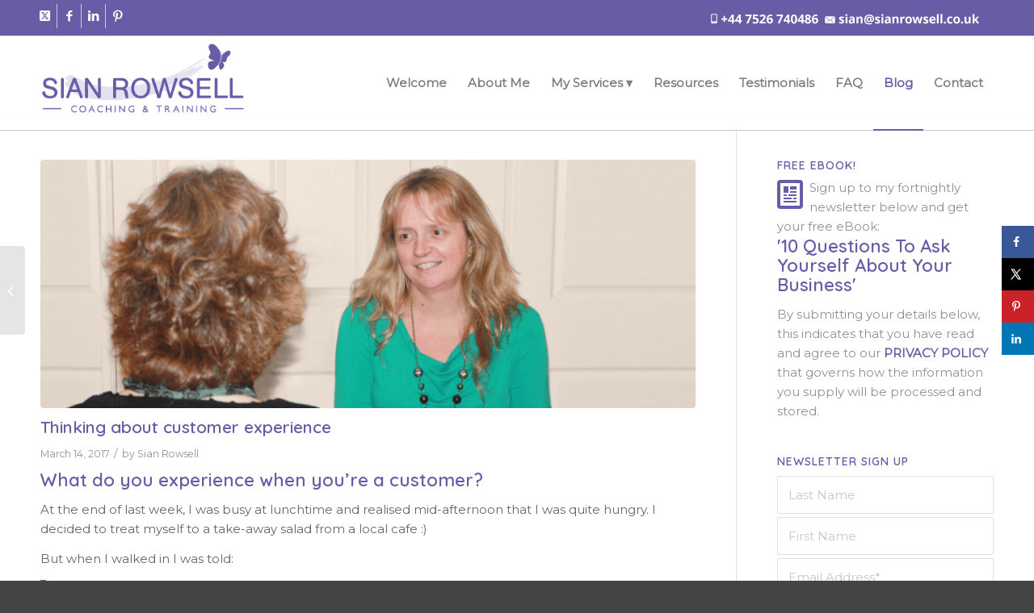

--- FILE ---
content_type: text/html; charset=UTF-8
request_url: https://www.sianrowsell.co.uk/customer-experience/
body_size: 21811
content:
<!DOCTYPE html>
<html lang="en" class="html_stretched responsive av-preloader-disabled  html_header_top html_logo_left html_main_nav_header html_menu_right html_large html_header_sticky html_header_shrinking_disabled html_header_topbar_active html_mobile_menu_tablet html_header_searchicon_disabled html_content_align_center html_header_unstick_top_disabled html_header_stretch_disabled html_av-submenu-hidden html_av-submenu-display-click html_av-overlay-side html_av-overlay-side-classic html_av-submenu-noclone html_entry_id_903 av-cookies-no-cookie-consent av-no-preview av-default-lightbox html_text_menu_active av-mobile-menu-switch-default">
<head>
<meta charset="UTF-8" />


<!-- mobile setting -->
<meta name="viewport" content="width=device-width, initial-scale=1">

<!-- Scripts/CSS and wp_head hook -->
<meta name='robots' content='index, follow, max-image-preview:large, max-snippet:-1, max-video-preview:-1' />
	<style>img:is([sizes="auto" i], [sizes^="auto," i]) { contain-intrinsic-size: 3000px 1500px }</style>
	
	<!-- This site is optimized with the Yoast SEO plugin v26.2 - https://yoast.com/wordpress/plugins/seo/ -->
	<title>Thinking about customer experience - Sian Rowsell Coaching &amp; Training</title>
	<meta name="description" content="What customer experience do you want to deliver? How do you want your customers to feel? What emotions are you trying to evoke in your customers?" />
	<link rel="canonical" href="https://www.sianrowsell.co.uk/customer-experience/" />
	<meta name="author" content="Sian Rowsell" />
	<meta name="twitter:label1" content="Written by" />
	<meta name="twitter:data1" content="Sian Rowsell" />
	<meta name="twitter:label2" content="Est. reading time" />
	<meta name="twitter:data2" content="4 minutes" />
	<script type="application/ld+json" class="yoast-schema-graph">{"@context":"https://schema.org","@graph":[{"@type":"Article","@id":"https://www.sianrowsell.co.uk/customer-experience/#article","isPartOf":{"@id":"https://www.sianrowsell.co.uk/customer-experience/"},"author":{"name":"Sian Rowsell","@id":"https://www.sianrowsell.co.uk/#/schema/person/db48336103f75a432e842e7420e3e63c"},"headline":"Thinking about customer experience","datePublished":"2017-03-14T17:36:35+00:00","mainEntityOfPage":{"@id":"https://www.sianrowsell.co.uk/customer-experience/"},"wordCount":839,"commentCount":6,"publisher":{"@id":"https://www.sianrowsell.co.uk/#organization"},"image":{"@id":"https://www.sianrowsell.co.uk/customer-experience/#primaryimage"},"thumbnailUrl":"https://www.sianrowsell.co.uk/wp-content/uploads/2015/11/1-1-coaching.png","keywords":["business","business development","customer experience","customer journey","delighting your customer"],"articleSection":["Sian Rowsell"],"inLanguage":"en","potentialAction":[{"@type":"CommentAction","name":"Comment","target":["https://www.sianrowsell.co.uk/customer-experience/#respond"]}]},{"@type":"WebPage","@id":"https://www.sianrowsell.co.uk/customer-experience/","url":"https://www.sianrowsell.co.uk/customer-experience/","name":"Thinking about customer experience - Sian Rowsell Coaching &amp; Training","isPartOf":{"@id":"https://www.sianrowsell.co.uk/#website"},"primaryImageOfPage":{"@id":"https://www.sianrowsell.co.uk/customer-experience/#primaryimage"},"image":{"@id":"https://www.sianrowsell.co.uk/customer-experience/#primaryimage"},"thumbnailUrl":"https://www.sianrowsell.co.uk/wp-content/uploads/2015/11/1-1-coaching.png","datePublished":"2017-03-14T17:36:35+00:00","description":"What customer experience do you want to deliver? How do you want your customers to feel? What emotions are you trying to evoke in your customers?","breadcrumb":{"@id":"https://www.sianrowsell.co.uk/customer-experience/#breadcrumb"},"inLanguage":"en","potentialAction":[{"@type":"ReadAction","target":["https://www.sianrowsell.co.uk/customer-experience/"]}]},{"@type":"ImageObject","inLanguage":"en","@id":"https://www.sianrowsell.co.uk/customer-experience/#primaryimage","url":"https://www.sianrowsell.co.uk/wp-content/uploads/2015/11/1-1-coaching.png","contentUrl":"https://www.sianrowsell.co.uk/wp-content/uploads/2015/11/1-1-coaching.png","width":1000,"height":400,"caption":"1-1-coaching"},{"@type":"BreadcrumbList","@id":"https://www.sianrowsell.co.uk/customer-experience/#breadcrumb","itemListElement":[{"@type":"ListItem","position":1,"name":"Home","item":"https://www.sianrowsell.co.uk/"},{"@type":"ListItem","position":2,"name":"Thinking about customer experience"}]},{"@type":"WebSite","@id":"https://www.sianrowsell.co.uk/#website","url":"https://www.sianrowsell.co.uk/","name":"Sian Rowsell Coaching and Training","description":"Coaching &amp; Training","publisher":{"@id":"https://www.sianrowsell.co.uk/#organization"},"potentialAction":[{"@type":"SearchAction","target":{"@type":"EntryPoint","urlTemplate":"https://www.sianrowsell.co.uk/?s={search_term_string}"},"query-input":{"@type":"PropertyValueSpecification","valueRequired":true,"valueName":"search_term_string"}}],"inLanguage":"en"},{"@type":"Organization","@id":"https://www.sianrowsell.co.uk/#organization","name":"Sian Rowsell Coaching & Training","url":"https://www.sianrowsell.co.uk/","logo":{"@type":"ImageObject","inLanguage":"en","@id":"https://www.sianrowsell.co.uk/#/schema/logo/image/","url":"https://www.sianrowsell.co.uk/wp-content/uploads/2015/11/sian-rowsell-profile.png","contentUrl":"https://www.sianrowsell.co.uk/wp-content/uploads/2015/11/sian-rowsell-profile.png","width":600,"height":600,"caption":"Sian Rowsell Coaching & Training"},"image":{"@id":"https://www.sianrowsell.co.uk/#/schema/logo/image/"},"sameAs":["https://www.facebook.com/sianrowsellcoaching","https://x.com/sianrowsell","https://www.linkedin.com/in/sianrowsell"]},{"@type":"Person","@id":"https://www.sianrowsell.co.uk/#/schema/person/db48336103f75a432e842e7420e3e63c","name":"Sian Rowsell","image":{"@type":"ImageObject","inLanguage":"en","@id":"https://www.sianrowsell.co.uk/#/schema/person/image/","url":"https://secure.gravatar.com/avatar/17906d7fcd638cbb54eae83deef7799eb8df6a28400c55531bc17d3c00324af2?s=96&d=blank&r=g","contentUrl":"https://secure.gravatar.com/avatar/17906d7fcd638cbb54eae83deef7799eb8df6a28400c55531bc17d3c00324af2?s=96&d=blank&r=g","caption":"Sian Rowsell"},"url":"https://www.sianrowsell.co.uk/author/sian-rowsell/"}]}</script>
	<!-- / Yoast SEO plugin. -->


<!-- Hubbub v.1.36.0 https://morehubbub.com/ -->
<meta property="og:locale" content="en" />
<meta property="og:type" content="article" />
<meta property="og:title" content="Thinking about customer experience" />
<meta property="og:description" content="What customer experience do you want to deliver? How do you want your customers to feel? What emotions are you trying to evoke in your customers?" />
<meta property="og:url" content="https://www.sianrowsell.co.uk/customer-experience/" />
<meta property="og:site_name" content="Sian Rowsell Coaching &amp; Training" />
<meta property="og:updated_time" content="2017-03-14T17:36:35+00:00" />
<meta property="article:published_time" content="2017-03-14T17:36:35+00:00" />
<meta property="article:modified_time" content="2017-03-14T17:36:35+00:00" />
<meta name="twitter:card" content="summary_large_image" />
<meta name="twitter:title" content="Thinking about customer experience" />
<meta name="twitter:description" content="What customer experience do you want to deliver? How do you want your customers to feel? What emotions are you trying to evoke in your customers?" />
<meta class="flipboard-article" content="What customer experience do you want to deliver? How do you want your customers to feel? What emotions are you trying to evoke in your customers?" />
<meta property="og:image" content="https://www.sianrowsell.co.uk/wp-content/uploads/2015/11/1-1-coaching.png" />
<meta name="twitter:image" content="https://www.sianrowsell.co.uk/wp-content/uploads/2015/11/1-1-coaching.png" />
<meta property="og:image:width" content="1000" />
<meta property="og:image:height" content="400" />
<!-- Hubbub v.1.36.0 https://morehubbub.com/ -->
<link rel="alternate" type="application/rss+xml" title="Sian Rowsell Coaching &amp; Training &raquo; Feed" href="https://www.sianrowsell.co.uk/feed/" />
<link rel="alternate" type="application/rss+xml" title="Sian Rowsell Coaching &amp; Training &raquo; Comments Feed" href="https://www.sianrowsell.co.uk/comments/feed/" />
<link rel="alternate" type="application/rss+xml" title="Sian Rowsell Coaching &amp; Training &raquo; Thinking about customer experience Comments Feed" href="https://www.sianrowsell.co.uk/customer-experience/feed/" />

<!-- google webfont font replacement -->

			<script type='text/javascript'>

				(function() {

					/*	check if webfonts are disabled by user setting via cookie - or user must opt in.	*/
					var html = document.getElementsByTagName('html')[0];
					var cookie_check = html.className.indexOf('av-cookies-needs-opt-in') >= 0 || html.className.indexOf('av-cookies-can-opt-out') >= 0;
					var allow_continue = true;
					var silent_accept_cookie = html.className.indexOf('av-cookies-user-silent-accept') >= 0;

					if( cookie_check && ! silent_accept_cookie )
					{
						if( ! document.cookie.match(/aviaCookieConsent/) || html.className.indexOf('av-cookies-session-refused') >= 0 )
						{
							allow_continue = false;
						}
						else
						{
							if( ! document.cookie.match(/aviaPrivacyRefuseCookiesHideBar/) )
							{
								allow_continue = false;
							}
							else if( ! document.cookie.match(/aviaPrivacyEssentialCookiesEnabled/) )
							{
								allow_continue = false;
							}
							else if( document.cookie.match(/aviaPrivacyGoogleWebfontsDisabled/) )
							{
								allow_continue = false;
							}
						}
					}

					if( allow_continue )
					{
						var f = document.createElement('link');

						f.type 	= 'text/css';
						f.rel 	= 'stylesheet';
						f.href 	= 'https://fonts.googleapis.com/css?family=Quicksand:400,600%7CMontserrat%7CPetit+Formal+Script&display=auto';
						f.id 	= 'avia-google-webfont';

						document.getElementsByTagName('head')[0].appendChild(f);
					}
				})();

			</script>
			<link rel='stylesheet' id='wp-block-library-css' href='https://www.sianrowsell.co.uk/wp-includes/css/dist/block-library/style.min.css?ver=b1b54316fee47893e9b1970e3a572846' type='text/css' media='all' />
<link rel='stylesheet' id='edd-blocks-css' href='https://www.sianrowsell.co.uk/wp-content/plugins/easy-digital-downloads/includes/blocks/assets/css/edd-blocks.css?ver=3.5.3' type='text/css' media='all' />
<style id='global-styles-inline-css' type='text/css'>
:root{--wp--preset--aspect-ratio--square: 1;--wp--preset--aspect-ratio--4-3: 4/3;--wp--preset--aspect-ratio--3-4: 3/4;--wp--preset--aspect-ratio--3-2: 3/2;--wp--preset--aspect-ratio--2-3: 2/3;--wp--preset--aspect-ratio--16-9: 16/9;--wp--preset--aspect-ratio--9-16: 9/16;--wp--preset--color--black: #000000;--wp--preset--color--cyan-bluish-gray: #abb8c3;--wp--preset--color--white: #ffffff;--wp--preset--color--pale-pink: #f78da7;--wp--preset--color--vivid-red: #cf2e2e;--wp--preset--color--luminous-vivid-orange: #ff6900;--wp--preset--color--luminous-vivid-amber: #fcb900;--wp--preset--color--light-green-cyan: #7bdcb5;--wp--preset--color--vivid-green-cyan: #00d084;--wp--preset--color--pale-cyan-blue: #8ed1fc;--wp--preset--color--vivid-cyan-blue: #0693e3;--wp--preset--color--vivid-purple: #9b51e0;--wp--preset--color--metallic-red: #b02b2c;--wp--preset--color--maximum-yellow-red: #edae44;--wp--preset--color--yellow-sun: #eeee22;--wp--preset--color--palm-leaf: #83a846;--wp--preset--color--aero: #7bb0e7;--wp--preset--color--old-lavender: #745f7e;--wp--preset--color--steel-teal: #5f8789;--wp--preset--color--raspberry-pink: #d65799;--wp--preset--color--medium-turquoise: #4ecac2;--wp--preset--gradient--vivid-cyan-blue-to-vivid-purple: linear-gradient(135deg,rgba(6,147,227,1) 0%,rgb(155,81,224) 100%);--wp--preset--gradient--light-green-cyan-to-vivid-green-cyan: linear-gradient(135deg,rgb(122,220,180) 0%,rgb(0,208,130) 100%);--wp--preset--gradient--luminous-vivid-amber-to-luminous-vivid-orange: linear-gradient(135deg,rgba(252,185,0,1) 0%,rgba(255,105,0,1) 100%);--wp--preset--gradient--luminous-vivid-orange-to-vivid-red: linear-gradient(135deg,rgba(255,105,0,1) 0%,rgb(207,46,46) 100%);--wp--preset--gradient--very-light-gray-to-cyan-bluish-gray: linear-gradient(135deg,rgb(238,238,238) 0%,rgb(169,184,195) 100%);--wp--preset--gradient--cool-to-warm-spectrum: linear-gradient(135deg,rgb(74,234,220) 0%,rgb(151,120,209) 20%,rgb(207,42,186) 40%,rgb(238,44,130) 60%,rgb(251,105,98) 80%,rgb(254,248,76) 100%);--wp--preset--gradient--blush-light-purple: linear-gradient(135deg,rgb(255,206,236) 0%,rgb(152,150,240) 100%);--wp--preset--gradient--blush-bordeaux: linear-gradient(135deg,rgb(254,205,165) 0%,rgb(254,45,45) 50%,rgb(107,0,62) 100%);--wp--preset--gradient--luminous-dusk: linear-gradient(135deg,rgb(255,203,112) 0%,rgb(199,81,192) 50%,rgb(65,88,208) 100%);--wp--preset--gradient--pale-ocean: linear-gradient(135deg,rgb(255,245,203) 0%,rgb(182,227,212) 50%,rgb(51,167,181) 100%);--wp--preset--gradient--electric-grass: linear-gradient(135deg,rgb(202,248,128) 0%,rgb(113,206,126) 100%);--wp--preset--gradient--midnight: linear-gradient(135deg,rgb(2,3,129) 0%,rgb(40,116,252) 100%);--wp--preset--font-size--small: 1rem;--wp--preset--font-size--medium: 1.125rem;--wp--preset--font-size--large: 1.75rem;--wp--preset--font-size--x-large: clamp(1.75rem, 3vw, 2.25rem);--wp--preset--spacing--20: 0.44rem;--wp--preset--spacing--30: 0.67rem;--wp--preset--spacing--40: 1rem;--wp--preset--spacing--50: 1.5rem;--wp--preset--spacing--60: 2.25rem;--wp--preset--spacing--70: 3.38rem;--wp--preset--spacing--80: 5.06rem;--wp--preset--shadow--natural: 6px 6px 9px rgba(0, 0, 0, 0.2);--wp--preset--shadow--deep: 12px 12px 50px rgba(0, 0, 0, 0.4);--wp--preset--shadow--sharp: 6px 6px 0px rgba(0, 0, 0, 0.2);--wp--preset--shadow--outlined: 6px 6px 0px -3px rgba(255, 255, 255, 1), 6px 6px rgba(0, 0, 0, 1);--wp--preset--shadow--crisp: 6px 6px 0px rgba(0, 0, 0, 1);}:root { --wp--style--global--content-size: 800px;--wp--style--global--wide-size: 1130px; }:where(body) { margin: 0; }.wp-site-blocks > .alignleft { float: left; margin-right: 2em; }.wp-site-blocks > .alignright { float: right; margin-left: 2em; }.wp-site-blocks > .aligncenter { justify-content: center; margin-left: auto; margin-right: auto; }:where(.is-layout-flex){gap: 0.5em;}:where(.is-layout-grid){gap: 0.5em;}.is-layout-flow > .alignleft{float: left;margin-inline-start: 0;margin-inline-end: 2em;}.is-layout-flow > .alignright{float: right;margin-inline-start: 2em;margin-inline-end: 0;}.is-layout-flow > .aligncenter{margin-left: auto !important;margin-right: auto !important;}.is-layout-constrained > .alignleft{float: left;margin-inline-start: 0;margin-inline-end: 2em;}.is-layout-constrained > .alignright{float: right;margin-inline-start: 2em;margin-inline-end: 0;}.is-layout-constrained > .aligncenter{margin-left: auto !important;margin-right: auto !important;}.is-layout-constrained > :where(:not(.alignleft):not(.alignright):not(.alignfull)){max-width: var(--wp--style--global--content-size);margin-left: auto !important;margin-right: auto !important;}.is-layout-constrained > .alignwide{max-width: var(--wp--style--global--wide-size);}body .is-layout-flex{display: flex;}.is-layout-flex{flex-wrap: wrap;align-items: center;}.is-layout-flex > :is(*, div){margin: 0;}body .is-layout-grid{display: grid;}.is-layout-grid > :is(*, div){margin: 0;}body{padding-top: 0px;padding-right: 0px;padding-bottom: 0px;padding-left: 0px;}a:where(:not(.wp-element-button)){text-decoration: underline;}:root :where(.wp-element-button, .wp-block-button__link){background-color: #32373c;border-width: 0;color: #fff;font-family: inherit;font-size: inherit;line-height: inherit;padding: calc(0.667em + 2px) calc(1.333em + 2px);text-decoration: none;}.has-black-color{color: var(--wp--preset--color--black) !important;}.has-cyan-bluish-gray-color{color: var(--wp--preset--color--cyan-bluish-gray) !important;}.has-white-color{color: var(--wp--preset--color--white) !important;}.has-pale-pink-color{color: var(--wp--preset--color--pale-pink) !important;}.has-vivid-red-color{color: var(--wp--preset--color--vivid-red) !important;}.has-luminous-vivid-orange-color{color: var(--wp--preset--color--luminous-vivid-orange) !important;}.has-luminous-vivid-amber-color{color: var(--wp--preset--color--luminous-vivid-amber) !important;}.has-light-green-cyan-color{color: var(--wp--preset--color--light-green-cyan) !important;}.has-vivid-green-cyan-color{color: var(--wp--preset--color--vivid-green-cyan) !important;}.has-pale-cyan-blue-color{color: var(--wp--preset--color--pale-cyan-blue) !important;}.has-vivid-cyan-blue-color{color: var(--wp--preset--color--vivid-cyan-blue) !important;}.has-vivid-purple-color{color: var(--wp--preset--color--vivid-purple) !important;}.has-metallic-red-color{color: var(--wp--preset--color--metallic-red) !important;}.has-maximum-yellow-red-color{color: var(--wp--preset--color--maximum-yellow-red) !important;}.has-yellow-sun-color{color: var(--wp--preset--color--yellow-sun) !important;}.has-palm-leaf-color{color: var(--wp--preset--color--palm-leaf) !important;}.has-aero-color{color: var(--wp--preset--color--aero) !important;}.has-old-lavender-color{color: var(--wp--preset--color--old-lavender) !important;}.has-steel-teal-color{color: var(--wp--preset--color--steel-teal) !important;}.has-raspberry-pink-color{color: var(--wp--preset--color--raspberry-pink) !important;}.has-medium-turquoise-color{color: var(--wp--preset--color--medium-turquoise) !important;}.has-black-background-color{background-color: var(--wp--preset--color--black) !important;}.has-cyan-bluish-gray-background-color{background-color: var(--wp--preset--color--cyan-bluish-gray) !important;}.has-white-background-color{background-color: var(--wp--preset--color--white) !important;}.has-pale-pink-background-color{background-color: var(--wp--preset--color--pale-pink) !important;}.has-vivid-red-background-color{background-color: var(--wp--preset--color--vivid-red) !important;}.has-luminous-vivid-orange-background-color{background-color: var(--wp--preset--color--luminous-vivid-orange) !important;}.has-luminous-vivid-amber-background-color{background-color: var(--wp--preset--color--luminous-vivid-amber) !important;}.has-light-green-cyan-background-color{background-color: var(--wp--preset--color--light-green-cyan) !important;}.has-vivid-green-cyan-background-color{background-color: var(--wp--preset--color--vivid-green-cyan) !important;}.has-pale-cyan-blue-background-color{background-color: var(--wp--preset--color--pale-cyan-blue) !important;}.has-vivid-cyan-blue-background-color{background-color: var(--wp--preset--color--vivid-cyan-blue) !important;}.has-vivid-purple-background-color{background-color: var(--wp--preset--color--vivid-purple) !important;}.has-metallic-red-background-color{background-color: var(--wp--preset--color--metallic-red) !important;}.has-maximum-yellow-red-background-color{background-color: var(--wp--preset--color--maximum-yellow-red) !important;}.has-yellow-sun-background-color{background-color: var(--wp--preset--color--yellow-sun) !important;}.has-palm-leaf-background-color{background-color: var(--wp--preset--color--palm-leaf) !important;}.has-aero-background-color{background-color: var(--wp--preset--color--aero) !important;}.has-old-lavender-background-color{background-color: var(--wp--preset--color--old-lavender) !important;}.has-steel-teal-background-color{background-color: var(--wp--preset--color--steel-teal) !important;}.has-raspberry-pink-background-color{background-color: var(--wp--preset--color--raspberry-pink) !important;}.has-medium-turquoise-background-color{background-color: var(--wp--preset--color--medium-turquoise) !important;}.has-black-border-color{border-color: var(--wp--preset--color--black) !important;}.has-cyan-bluish-gray-border-color{border-color: var(--wp--preset--color--cyan-bluish-gray) !important;}.has-white-border-color{border-color: var(--wp--preset--color--white) !important;}.has-pale-pink-border-color{border-color: var(--wp--preset--color--pale-pink) !important;}.has-vivid-red-border-color{border-color: var(--wp--preset--color--vivid-red) !important;}.has-luminous-vivid-orange-border-color{border-color: var(--wp--preset--color--luminous-vivid-orange) !important;}.has-luminous-vivid-amber-border-color{border-color: var(--wp--preset--color--luminous-vivid-amber) !important;}.has-light-green-cyan-border-color{border-color: var(--wp--preset--color--light-green-cyan) !important;}.has-vivid-green-cyan-border-color{border-color: var(--wp--preset--color--vivid-green-cyan) !important;}.has-pale-cyan-blue-border-color{border-color: var(--wp--preset--color--pale-cyan-blue) !important;}.has-vivid-cyan-blue-border-color{border-color: var(--wp--preset--color--vivid-cyan-blue) !important;}.has-vivid-purple-border-color{border-color: var(--wp--preset--color--vivid-purple) !important;}.has-metallic-red-border-color{border-color: var(--wp--preset--color--metallic-red) !important;}.has-maximum-yellow-red-border-color{border-color: var(--wp--preset--color--maximum-yellow-red) !important;}.has-yellow-sun-border-color{border-color: var(--wp--preset--color--yellow-sun) !important;}.has-palm-leaf-border-color{border-color: var(--wp--preset--color--palm-leaf) !important;}.has-aero-border-color{border-color: var(--wp--preset--color--aero) !important;}.has-old-lavender-border-color{border-color: var(--wp--preset--color--old-lavender) !important;}.has-steel-teal-border-color{border-color: var(--wp--preset--color--steel-teal) !important;}.has-raspberry-pink-border-color{border-color: var(--wp--preset--color--raspberry-pink) !important;}.has-medium-turquoise-border-color{border-color: var(--wp--preset--color--medium-turquoise) !important;}.has-vivid-cyan-blue-to-vivid-purple-gradient-background{background: var(--wp--preset--gradient--vivid-cyan-blue-to-vivid-purple) !important;}.has-light-green-cyan-to-vivid-green-cyan-gradient-background{background: var(--wp--preset--gradient--light-green-cyan-to-vivid-green-cyan) !important;}.has-luminous-vivid-amber-to-luminous-vivid-orange-gradient-background{background: var(--wp--preset--gradient--luminous-vivid-amber-to-luminous-vivid-orange) !important;}.has-luminous-vivid-orange-to-vivid-red-gradient-background{background: var(--wp--preset--gradient--luminous-vivid-orange-to-vivid-red) !important;}.has-very-light-gray-to-cyan-bluish-gray-gradient-background{background: var(--wp--preset--gradient--very-light-gray-to-cyan-bluish-gray) !important;}.has-cool-to-warm-spectrum-gradient-background{background: var(--wp--preset--gradient--cool-to-warm-spectrum) !important;}.has-blush-light-purple-gradient-background{background: var(--wp--preset--gradient--blush-light-purple) !important;}.has-blush-bordeaux-gradient-background{background: var(--wp--preset--gradient--blush-bordeaux) !important;}.has-luminous-dusk-gradient-background{background: var(--wp--preset--gradient--luminous-dusk) !important;}.has-pale-ocean-gradient-background{background: var(--wp--preset--gradient--pale-ocean) !important;}.has-electric-grass-gradient-background{background: var(--wp--preset--gradient--electric-grass) !important;}.has-midnight-gradient-background{background: var(--wp--preset--gradient--midnight) !important;}.has-small-font-size{font-size: var(--wp--preset--font-size--small) !important;}.has-medium-font-size{font-size: var(--wp--preset--font-size--medium) !important;}.has-large-font-size{font-size: var(--wp--preset--font-size--large) !important;}.has-x-large-font-size{font-size: var(--wp--preset--font-size--x-large) !important;}
:where(.wp-block-post-template.is-layout-flex){gap: 1.25em;}:where(.wp-block-post-template.is-layout-grid){gap: 1.25em;}
:where(.wp-block-columns.is-layout-flex){gap: 2em;}:where(.wp-block-columns.is-layout-grid){gap: 2em;}
:root :where(.wp-block-pullquote){font-size: 1.5em;line-height: 1.6;}
</style>
<link rel='stylesheet' id='contact-form-7-css' href='https://www.sianrowsell.co.uk/wp-content/plugins/contact-form-7/includes/css/styles.css?ver=6.1.2' type='text/css' media='all' />
<link rel='stylesheet' id='edd-styles-css' href='https://www.sianrowsell.co.uk/wp-content/plugins/easy-digital-downloads/assets/css/edd.min.css?ver=3.5.3' type='text/css' media='all' />
<link rel='stylesheet' id='dpsp-frontend-style-pro-css' href='https://www.sianrowsell.co.uk/wp-content/plugins/social-pug/assets/dist/style-frontend-pro.css?ver=1.36.0' type='text/css' media='all' />
<style id='dpsp-frontend-style-pro-inline-css' type='text/css'>

			@media screen and ( max-width : 720px ) {
				aside#dpsp-floating-sidebar.dpsp-hide-on-mobile.opened {
					display: none;
				}
			}
			
</style>
<link rel='stylesheet' id='avia-merged-styles-css' href='https://www.sianrowsell.co.uk/wp-content/uploads/dynamic_avia/avia-merged-styles-2fab464d6dcbb8074f0ed84ddf2202dd.css' type='text/css' media='all' />
<script type="text/javascript" src="https://www.sianrowsell.co.uk/wp-content/uploads/dynamic_avia/avia-head-scripts-f43d790a05b3dd3eb3fe0020ddf19c48.js" id="avia-head-scripts-js"></script>
<link rel="https://api.w.org/" href="https://www.sianrowsell.co.uk/wp-json/" /><link rel="alternate" title="JSON" type="application/json" href="https://www.sianrowsell.co.uk/wp-json/wp/v2/posts/903" /><link rel="EditURI" type="application/rsd+xml" title="RSD" href="https://www.sianrowsell.co.uk/xmlrpc.php?rsd" />
<link rel="alternate" title="oEmbed (JSON)" type="application/json+oembed" href="https://www.sianrowsell.co.uk/wp-json/oembed/1.0/embed?url=https%3A%2F%2Fwww.sianrowsell.co.uk%2Fcustomer-experience%2F" />
<link rel="alternate" title="oEmbed (XML)" type="text/xml+oembed" href="https://www.sianrowsell.co.uk/wp-json/oembed/1.0/embed?url=https%3A%2F%2Fwww.sianrowsell.co.uk%2Fcustomer-experience%2F&#038;format=xml" />
<!-- Facebook Pixel Code -->
<script>
!function(f,b,e,v,n,t,s)
{if(f.fbq)return;n=f.fbq=function(){n.callMethod?
n.callMethod.apply(n,arguments):n.queue.push(arguments)};
if(!f._fbq)f._fbq=n;n.push=n;n.loaded=!0;n.version='2.0';
n.queue=[];t=b.createElement(e);t.async=!0;
t.src=v;s=b.getElementsByTagName(e)[0];
s.parentNode.insertBefore(t,s)}(window,document,'script',
'https://connect.facebook.net/en_US/fbevents.js');
fbq('init', '1542257559226197'); 
fbq('track', 'PageView');
</script>
<noscript>
<img height="1" width="1" 
src="https://www.facebook.com/tr?id=1542257559226197&ev=PageView
&noscript=1"/>
</noscript>
<!-- End Facebook Pixel Code -->

<meta name="p:domain_verify" content="2869637f6a40a37331608063b62ddf13"/>

<link rel="preload" as="style" href="/wp-content/themes/enfold/config-layerslider/LayerSlider/assets/static/layerslider/skins/fullwidth/skin.css" /><meta name="generator" content="Easy Digital Downloads v3.5.3" />

<link rel="icon" href="https://www.sianrowsell.co.uk/wp-content/uploads/2016/01/favicon.png" type="image/png">
<!--[if lt IE 9]><script src="https://www.sianrowsell.co.uk/wp-content/themes/enfold/js/html5shiv.js"></script><![endif]--><link rel="profile" href="https://gmpg.org/xfn/11" />
<link rel="alternate" type="application/rss+xml" title="Sian Rowsell Coaching &amp; Training RSS2 Feed" href="https://www.sianrowsell.co.uk/feed/" />
<link rel="pingback" href="https://www.sianrowsell.co.uk/xmlrpc.php" />
<meta name="hubbub-info" description="Hubbub 1.36.0">
<!-- To speed up the rendering and to display the site as fast as possible to the user we include some styles and scripts for above the fold content inline -->
<script type="text/javascript">'use strict';var avia_is_mobile=!1;if(/Android|webOS|iPhone|iPad|iPod|BlackBerry|IEMobile|Opera Mini/i.test(navigator.userAgent)&&'ontouchstart' in document.documentElement){avia_is_mobile=!0;document.documentElement.className+=' avia_mobile '}
else{document.documentElement.className+=' avia_desktop '};document.documentElement.className+=' js_active ';(function(){var e=['-webkit-','-moz-','-ms-',''],n='',o=!1,a=!1;for(var t in e){if(e[t]+'transform' in document.documentElement.style){o=!0;n=e[t]+'transform'};if(e[t]+'perspective' in document.documentElement.style){a=!0}};if(o){document.documentElement.className+=' avia_transform '};if(a){document.documentElement.className+=' avia_transform3d '};if(typeof document.getElementsByClassName=='function'&&typeof document.documentElement.getBoundingClientRect=='function'&&avia_is_mobile==!1){if(n&&window.innerHeight>0){setTimeout(function(){var e=0,o={},a=0,t=document.getElementsByClassName('av-parallax'),i=window.pageYOffset||document.documentElement.scrollTop;for(e=0;e<t.length;e++){t[e].style.top='0px';o=t[e].getBoundingClientRect();a=Math.ceil((window.innerHeight+i-o.top)*0.3);t[e].style[n]='translate(0px, '+a+'px)';t[e].style.top='auto';t[e].className+=' enabled-parallax '}},50)}}})();</script><style type="text/css">
		@font-face {font-family: 'entypo-fontello-enfold'; font-weight: normal; font-style: normal; font-display: auto;
		src: url('https://www.sianrowsell.co.uk/wp-content/themes/enfold/config-templatebuilder/avia-template-builder/assets/fonts/entypo-fontello-enfold/entypo-fontello-enfold.woff2') format('woff2'),
		url('https://www.sianrowsell.co.uk/wp-content/themes/enfold/config-templatebuilder/avia-template-builder/assets/fonts/entypo-fontello-enfold/entypo-fontello-enfold.woff') format('woff'),
		url('https://www.sianrowsell.co.uk/wp-content/themes/enfold/config-templatebuilder/avia-template-builder/assets/fonts/entypo-fontello-enfold/entypo-fontello-enfold.ttf') format('truetype'),
		url('https://www.sianrowsell.co.uk/wp-content/themes/enfold/config-templatebuilder/avia-template-builder/assets/fonts/entypo-fontello-enfold/entypo-fontello-enfold.svg#entypo-fontello-enfold') format('svg'),
		url('https://www.sianrowsell.co.uk/wp-content/themes/enfold/config-templatebuilder/avia-template-builder/assets/fonts/entypo-fontello-enfold/entypo-fontello-enfold.eot'),
		url('https://www.sianrowsell.co.uk/wp-content/themes/enfold/config-templatebuilder/avia-template-builder/assets/fonts/entypo-fontello-enfold/entypo-fontello-enfold.eot?#iefix') format('embedded-opentype');
		}

		#top .avia-font-entypo-fontello-enfold, body .avia-font-entypo-fontello-enfold, html body [data-av_iconfont='entypo-fontello-enfold']:before{ font-family: 'entypo-fontello-enfold'; }
		
		@font-face {font-family: 'entypo-fontello'; font-weight: normal; font-style: normal; font-display: auto;
		src: url('https://www.sianrowsell.co.uk/wp-content/themes/enfold/config-templatebuilder/avia-template-builder/assets/fonts/entypo-fontello/entypo-fontello.woff2') format('woff2'),
		url('https://www.sianrowsell.co.uk/wp-content/themes/enfold/config-templatebuilder/avia-template-builder/assets/fonts/entypo-fontello/entypo-fontello.woff') format('woff'),
		url('https://www.sianrowsell.co.uk/wp-content/themes/enfold/config-templatebuilder/avia-template-builder/assets/fonts/entypo-fontello/entypo-fontello.ttf') format('truetype'),
		url('https://www.sianrowsell.co.uk/wp-content/themes/enfold/config-templatebuilder/avia-template-builder/assets/fonts/entypo-fontello/entypo-fontello.svg#entypo-fontello') format('svg'),
		url('https://www.sianrowsell.co.uk/wp-content/themes/enfold/config-templatebuilder/avia-template-builder/assets/fonts/entypo-fontello/entypo-fontello.eot'),
		url('https://www.sianrowsell.co.uk/wp-content/themes/enfold/config-templatebuilder/avia-template-builder/assets/fonts/entypo-fontello/entypo-fontello.eot?#iefix') format('embedded-opentype');
		}

		#top .avia-font-entypo-fontello, body .avia-font-entypo-fontello, html body [data-av_iconfont='entypo-fontello']:before{ font-family: 'entypo-fontello'; }
		</style>

<!--
Debugging Info for Theme support: 

Theme: Enfold
Version: 7.1.3
Installed: enfold
AviaFramework Version: 5.6
AviaBuilder Version: 6.0
aviaElementManager Version: 1.0.1
- - - - - - - - - - -
ChildTheme: Rowsell
ChildTheme Version: 1.0.0
ChildTheme Installed: enfold

- - - - - - - - - - -
ML:256-PU:127-PLA:10
WP:6.8.3
Compress: CSS:all theme files - JS:all theme files
Updates: disabled
PLAu:8
-->
</head>

<body data-rsssl=1 id="top" class="wp-singular post-template-default single single-post postid-903 single-format-standard wp-theme-enfold wp-child-theme-enfold-child stretched rtl_columns av-curtain-numeric quicksand montserrat  edd-js-none post-type-post category-sian-rowsell post_tag-business post_tag-business-development post_tag-customer-experience post_tag-customer-journey post_tag-delighting-your-customer avia-responsive-images-support" itemscope="itemscope" itemtype="https://schema.org/WebPage" >

		<style>.edd-js-none .edd-has-js, .edd-js .edd-no-js, body.edd-js input.edd-no-js { display: none; }</style>
	<script>/* <![CDATA[ */(function(){var c = document.body.classList;c.remove('edd-js-none');c.add('edd-js');})();/* ]]> */</script>
	
	<div id='wrap_all'>

	
<header id='header' class='all_colors header_color light_bg_color  av_header_top av_logo_left av_main_nav_header av_menu_right av_large av_header_sticky av_header_shrinking_disabled av_header_stretch_disabled av_mobile_menu_tablet av_header_searchicon_disabled av_header_unstick_top_disabled av_bottom_nav_disabled  av_header_border_disabled'  data-av_shrink_factor='50' role="banner" itemscope="itemscope" itemtype="https://schema.org/WPHeader" >

		<div id='header_meta' class='container_wrap container_wrap_meta  av_icon_active_left av_extra_header_active av_phone_active_right av_entry_id_903'>

			      <div class='container'>
			      <ul class='noLightbox social_bookmarks icon_count_4'><li class='social_bookmarks_square-x-twitter av-social-link-square-x-twitter social_icon_1 avia_social_iconfont'><a  target="_blank" aria-label="Link to X" href='https://twitter.com/SianRowsell' data-av_icon='' data-av_iconfont='entypo-fontello' title="Link to X" desc="Link to X" title='Link to X'><span class='avia_hidden_link_text'>Link to X</span></a></li><li class='social_bookmarks_facebook av-social-link-facebook social_icon_2 avia_social_iconfont'><a  target="_blank" aria-label="Link to Facebook" href='https://www.facebook.com/sianrowsellcoaching/' data-av_icon='' data-av_iconfont='entypo-fontello' title="Link to Facebook" desc="Link to Facebook" title='Link to Facebook'><span class='avia_hidden_link_text'>Link to Facebook</span></a></li><li class='social_bookmarks_linkedin av-social-link-linkedin social_icon_3 avia_social_iconfont'><a  target="_blank" aria-label="Link to LinkedIn" href='https://www.linkedin.com/in/sianrowsell' data-av_icon='' data-av_iconfont='entypo-fontello' title="Link to LinkedIn" desc="Link to LinkedIn" title='Link to LinkedIn'><span class='avia_hidden_link_text'>Link to LinkedIn</span></a></li><li class='social_bookmarks_pinterest av-social-link-pinterest social_icon_4 avia_social_iconfont'><a  target="_blank" aria-label="Link to Pinterest" href='https://www.pinterest.com/sianrowsellcoaching/' data-av_icon='' data-av_iconfont='entypo-fontello' title="Link to Pinterest" desc="Link to Pinterest" title='Link to Pinterest'><span class='avia_hidden_link_text'>Link to Pinterest</span></a></li></ul><div class='phone-info '><div>
<style type="text/css" data-created_by="avia_inline_auto" id="style-css-av-av_image-881c17015806937534777f874ec0cfef">
.avia-image-container.av-av_image-881c17015806937534777f874ec0cfef img.avia_image{
box-shadow:none;
}
.avia-image-container.av-av_image-881c17015806937534777f874ec0cfef .av-image-caption-overlay-center{
color:#ffffff;
}
</style>
<div  class='avia-image-container av-av_image-881c17015806937534777f874ec0cfef av-styling- avia-align-left'   itemprop="image" itemscope="itemscope" itemtype="https://schema.org/ImageObject" ><div class="avia-image-container-inner"><div class="avia-image-overlay-wrap"><img decoding="async" fetchpriority="high" class='wp-image- avia-img-lazy-loading-not- avia_image ' src="https://www.sianrowsell.co.uk/wp-content/uploads/2022/12/email-phone.png" alt='' title=''   itemprop="thumbnailUrl"  /></div></div></div></div></div>			      </div>
		</div>

		<div  id='header_main' class='container_wrap container_wrap_logo'>

        <div class='container av-logo-container'><div class='inner-container'><span class='logo avia-standard-logo'><a href='https://www.sianrowsell.co.uk/' class='' aria-label='sian-rowsell-logo' title='sian-rowsell-logo'><img src="https://www.sianrowsell.co.uk/wp-content/uploads/2015/11/sian-rowsell-logo.png" srcset="https://www.sianrowsell.co.uk/wp-content/uploads/2015/11/sian-rowsell-logo.png 340w, https://www.sianrowsell.co.uk/wp-content/uploads/2015/11/sian-rowsell-logo-300x138.png 300w" sizes="(max-width: 340px) 100vw, 340px" height="100" width="300" alt='Sian Rowsell Coaching &amp; Training' title='sian-rowsell-logo' /></a></span><nav class='main_menu' data-selectname='Select a page'  role="navigation" itemscope="itemscope" itemtype="https://schema.org/SiteNavigationElement" ><div class="avia-menu av-main-nav-wrap"><ul role="menu" class="menu av-main-nav" id="avia-menu"><li role="menuitem" id="menu-item-50" class="menu-item menu-item-type-post_type menu-item-object-page menu-item-home menu-item-mega-parent  menu-item-top-level menu-item-top-level-1"><a href="https://www.sianrowsell.co.uk/" itemprop="url" tabindex="0"><span class="avia-bullet"></span><span class="avia-menu-text">Welcome</span><span class="avia-menu-fx"><span class="avia-arrow-wrap"><span class="avia-arrow"></span></span></span></a></li>
<li role="menuitem" id="menu-item-51" class="menu-item menu-item-type-post_type menu-item-object-page menu-item-top-level menu-item-top-level-2"><a href="https://www.sianrowsell.co.uk/about/" itemprop="url" tabindex="0"><span class="avia-bullet"></span><span class="avia-menu-text">About Me</span><span class="avia-menu-fx"><span class="avia-arrow-wrap"><span class="avia-arrow"></span></span></span></a></li>
<li role="menuitem" id="menu-item-258" class="menu-item menu-item-type-custom menu-item-object-custom menu-item-has-children menu-item-top-level menu-item-top-level-3"><a href="#" itemprop="url" tabindex="0"><span class="avia-bullet"></span><span class="avia-menu-text">My Services ▾</span><span class="avia-menu-fx"><span class="avia-arrow-wrap"><span class="avia-arrow"></span></span></span></a>


<ul class="sub-menu">
	<li role="menuitem" id="menu-item-47" class="menu-item menu-item-type-post_type menu-item-object-page"><a href="https://www.sianrowsell.co.uk/11-sessions/" itemprop="url" tabindex="0"><span class="avia-bullet"></span><span class="avia-menu-text">One to One Coaching</span></a></li>
	<li role="menuitem" id="menu-item-48" class="menu-item menu-item-type-post_type menu-item-object-page"><a href="https://www.sianrowsell.co.uk/team-coaching/" itemprop="url" tabindex="0"><span class="avia-bullet"></span><span class="avia-menu-text">Team Coaching</span></a></li>
	<li role="menuitem" id="menu-item-49" class="menu-item menu-item-type-post_type menu-item-object-page"><a href="https://www.sianrowsell.co.uk/group-facilitation/" itemprop="url" tabindex="0"><span class="avia-bullet"></span><span class="avia-menu-text">Group Facilitation</span></a></li>
	<li role="menuitem" id="menu-item-168" class="menu-item menu-item-type-post_type menu-item-object-page"><a href="https://www.sianrowsell.co.uk/macclesfield-women-in-business-coaching-group/" itemprop="url" tabindex="0"><span class="avia-bullet"></span><span class="avia-menu-text">Business Coaching Group</span></a></li>
</ul>
</li>
<li role="menuitem" id="menu-item-1558" class="menu-item menu-item-type-post_type menu-item-object-page menu-item-top-level menu-item-top-level-4"><a href="https://www.sianrowsell.co.uk/resources/" itemprop="url" tabindex="0"><span class="avia-bullet"></span><span class="avia-menu-text">Resources</span><span class="avia-menu-fx"><span class="avia-arrow-wrap"><span class="avia-arrow"></span></span></span></a></li>
<li role="menuitem" id="menu-item-73" class="menu-item menu-item-type-post_type menu-item-object-page menu-item-top-level menu-item-top-level-5"><a href="https://www.sianrowsell.co.uk/testimonials/" itemprop="url" tabindex="0"><span class="avia-bullet"></span><span class="avia-menu-text">Testimonials</span><span class="avia-menu-fx"><span class="avia-arrow-wrap"><span class="avia-arrow"></span></span></span></a></li>
<li role="menuitem" id="menu-item-46" class="menu-item menu-item-type-post_type menu-item-object-page menu-item-mega-parent  menu-item-top-level menu-item-top-level-6"><a href="https://www.sianrowsell.co.uk/faq/" itemprop="url" tabindex="0"><span class="avia-bullet"></span><span class="avia-menu-text">FAQ</span><span class="avia-menu-fx"><span class="avia-arrow-wrap"><span class="avia-arrow"></span></span></span></a></li>
<li role="menuitem" id="menu-item-66" class="menu-item menu-item-type-post_type menu-item-object-page current_page_parent menu-item-top-level menu-item-top-level-7 current-menu-item"><a href="https://www.sianrowsell.co.uk/news-blog/" itemprop="url" tabindex="0"><span class="avia-bullet"></span><span class="avia-menu-text">Blog</span><span class="avia-menu-fx"><span class="avia-arrow-wrap"><span class="avia-arrow"></span></span></span></a></li>
<li role="menuitem" id="menu-item-69" class="menu-item menu-item-type-post_type menu-item-object-page menu-item-top-level menu-item-top-level-8"><a href="https://www.sianrowsell.co.uk/contact-sian/" itemprop="url" tabindex="0"><span class="avia-bullet"></span><span class="avia-menu-text">Contact</span><span class="avia-menu-fx"><span class="avia-arrow-wrap"><span class="avia-arrow"></span></span></span></a></li>
<li class="av-burger-menu-main menu-item-avia-special av-small-burger-icon" role="menuitem">
	        			<a href="#" aria-label="Menu" aria-hidden="false">
							<span class="av-hamburger av-hamburger--spin av-js-hamburger">
								<span class="av-hamburger-box">
						          <span class="av-hamburger-inner"></span>
						          <strong>Menu</strong>
								</span>
							</span>
							<span class="avia_hidden_link_text">Menu</span>
						</a>
	        		   </li></ul></div></nav></div> </div> 
		<!-- end container_wrap-->
		</div>
<div class="header_bg"></div>
<!-- end header -->
</header>

	<div id='main' class='all_colors' data-scroll-offset='116'>

	
		<div class='container_wrap container_wrap_first main_color sidebar_right'>

			<div class='container template-blog template-single-blog '>

				<main class='content units av-content-small alpha  av-blog-meta-comments-disabled av-blog-meta-category-disabled av-main-single'  role="main" itemscope="itemscope" itemtype="https://schema.org/Blog" >

					<article class="post-entry post-entry-type-standard post-entry-903 post-loop-1 post-parity-odd post-entry-last single-big with-slider post-903 post type-post status-publish format-standard has-post-thumbnail hentry category-sian-rowsell tag-business tag-business-development tag-customer-experience tag-customer-journey tag-delighting-your-customer grow-content-body"  itemscope="itemscope" itemtype="https://schema.org/BlogPosting" itemprop="blogPost" ><div class="big-preview single-big"  itemprop="image" itemscope="itemscope" itemtype="https://schema.org/ImageObject" ><a href="https://www.sianrowsell.co.uk/wp-content/uploads/2015/11/1-1-coaching.png" data-srcset="https://www.sianrowsell.co.uk/wp-content/uploads/2015/11/1-1-coaching.png 1000w, https://www.sianrowsell.co.uk/wp-content/uploads/2015/11/1-1-coaching-300x120.png 300w, https://www.sianrowsell.co.uk/wp-content/uploads/2015/11/1-1-coaching-705x282.png 705w, https://www.sianrowsell.co.uk/wp-content/uploads/2015/11/1-1-coaching-450x180.png 450w" data-sizes="(max-width: 1000px) 100vw, 1000px"  title="1-1-coaching" ><img loading="lazy" width="845" height="321" src="https://www.sianrowsell.co.uk/wp-content/uploads/2015/11/1-1-coaching-845x321.png" class="wp-image-388 avia-img-lazy-loading-388 attachment-entry_with_sidebar size-entry_with_sidebar wp-post-image" alt="1-1-coaching" decoding="async" /></a></div><div class="blog-meta"></div><div class='entry-content-wrapper clearfix standard-content'><header class="entry-content-header" aria-label="Post: Thinking about customer experience"><h1 class='post-title entry-title '  itemprop="headline" >Thinking about customer experience<span class="post-format-icon minor-meta"></span></h1><span class="post-meta-infos"><time class="date-container minor-meta updated"  itemprop="datePublished" datetime="2017-03-14T17:36:35+00:00" >March 14, 2017</time><span class="text-sep">/</span><span class="blog-author minor-meta">by <span class="entry-author-link"  itemprop="author" ><span class="author"><span class="fn"><a href="https://www.sianrowsell.co.uk/author/sian-rowsell/" title="Posts by Sian Rowsell" rel="author">Sian Rowsell</a></span></span></span></span></span></header><div class="entry-content"  itemprop="text" ><h2>What do you experience when you&#8217;re a customer?</h2>
<p>At the end of last week, I was busy at lunchtime and realised mid-afternoon that I was quite hungry. I decided to treat myself to a take-away salad from a local cafe :)</p>
<p>But when I walked in I was told: </p>
<blockquote><p>“We’ve stopped serving, it’s 5 to 3”</p></blockquote>
<p>The comment threw me a bit, especially as I hadn’t asked the time…(!) </p>
<p>(I don’t wear a watch but according to my phone, it was 14:51…)</p>
<p>So I walked away feeling a bit disappointed and frustrated. I’d been imagining the lunch I would have, as I approached the cafe, and had really been looking forward to it!</p>
<h2>We &#8216;rate&#8217; companies based on our experiences</h2>
<p>The following day I contacted a few local companies (I won’t mention names!) to set up an appointment &#8211; and had quite a different experience as a (potential) customer from each one…</p>
<p>It was a personal, not a business, appointment so I was doing this on a weekend. I checked out a couple of websites on Saturday afternoon, called a few phone numbers (left a message on each), and filled in the contact forms on the websites as well (taking the &#8216;belt and braces&#8217; approach!)</p>
<p>The result…</p>
<p>One company called me back the same day and again on the Sunday with an update.</p>
<p>A second company called me back on the Sunday.</p>
<p>A third company called me back on the Monday &#8211; and the first thing I had to do was give all the details I’d entered on the website contact form&#8230; (I had been unable to submit the form because of an error…)</p>
<h2>Our customer experience influences our decisions</h2>
<p>I’ve had similar experiences choosing suppliers for my business. </p>
<p>I’ve had very different customer experiences from different potential suppliers when having initial consultations and receiving proposals. </p>
<p>My experience influenced my decisions. </p>
<p>I didn’t choose the supplier who seemed critical of my business; I didn’t choose the supplier whose proposal was littered with typos&#8230;(!) </p>
<p>I chose the supplier who got in touch quickly, who I &#8216;clicked&#8217; with straight away, who asked me all the right questions, who sent me a quote promptly&#8230;</p>
<h2>What customer experience do you want to deliver?</h2>
<p>Here are some questions I’ve asked <a href="https://www.sianrowsell.co.uk/11-sessions/" target="_blank">individuals</a> and <a href="https://www.sianrowsell.co.uk/team-coaching/" target="_blank">teams</a> who are looking to improve the experience of their customers:</p>
<blockquote><p>What customer experience do <strong><em>you</em></strong> want to deliver?<br />
How do you want your customers to <strong><em>feel?</em></strong><br />
What <strong><em>emotions</em></strong> are you trying to evoke in your customers? </p></blockquote>
<h2>What are <strong><em>your</em></strong> customers experiencing today?</h2>
<p>Try this exercise:</p>
<p>Considering both logical and <strong><em>emotional</em></strong> thinking&#8230; </p>
<blockquote><p>What do your customers experience when they first interact with you&#8230; </p></blockquote>
<p>&#8230;in person?<br />
&#8230;online? (website, social media, …)<br />
&#8230;through your materials? (business card, leaflets, articles, …)<br />
&#8230;on the phone?<br />
&#8230;by message? (via your website, voicemail, email, direct message, …)</p>
<blockquote><p>What do your customers experience&#8230;</p></blockquote>
<p>&#8230;when arranging/agreeing the work?<br />
&#8230;when scheduling the work?<br />
&#8230;during ‘delivery’?<br />
&#8230;when receiving an invoice?</p>
<blockquote><p>What do your customers experience&#8230;</p></blockquote>
<p>&#8230;when they give you feedback?<br />
&#8230;when they refer you?<br />
&#8230;when they want to continue?<br />
&#8230;if they’re not satisfied…?</p>
<h2>What would you <em><strong>like</strong></em> your customers to experience?</h2>
<p><a href="https://www.sianrowsell.co.uk/wp-content/uploads/2017/03/workshop-feedback-smiley.png"><img decoding="async" src="https://www.sianrowsell.co.uk/wp-content/uploads/2017/03/workshop-feedback-smiley-300x68.png" alt="What customer experience would you like to give?" width="300" height="68" class="alignnone size-medium wp-image-904" srcset="https://www.sianrowsell.co.uk/wp-content/uploads/2017/03/workshop-feedback-smiley-300x68.png 300w, https://www.sianrowsell.co.uk/wp-content/uploads/2017/03/workshop-feedback-smiley-768x173.png 768w, https://www.sianrowsell.co.uk/wp-content/uploads/2017/03/workshop-feedback-smiley-1030x232.png 1030w, https://www.sianrowsell.co.uk/wp-content/uploads/2017/03/workshop-feedback-smiley-705x159.png 705w, https://www.sianrowsell.co.uk/wp-content/uploads/2017/03/workshop-feedback-smiley-450x101.png 450w, https://www.sianrowsell.co.uk/wp-content/uploads/2017/03/workshop-feedback-smiley.png 1083w" sizes="(max-width: 300px) 100vw, 300px" /></a></p>
<blockquote><p>How would you like your customers to feel through the touchpoints above?<br />
What would you like them to experience?<br />
What would be the ideal journey (through your processes) for your customers? </p></blockquote>
<h2>How could you <em><strong>delight</strong></em> your customers?</h2>
<p>Once your customers are already satisfied, you’re meeting their expectations, how could you <em><strong>delight</strong></em> your customers?</p>
<p>A word of caution, sometimes an attempt to delight customers can backfire… </p>
<p>It’s several years now since I travelled to <a href="https://www.sianrowsell.co.uk/about/" target="_blank">Boston for work</a>, but I still remember checking in at a well-known hotel chain, after a long flight (which included being given a snack box full of more sugary junk food than you could ever want!), hands full with luggage, room key etc., struggling to persuade the receptionist that: </p>
<blockquote><p>&#8220;No, I do not want a warm, giant cookie…Thank you!&#8221;</p></blockquote>
<p>Similarly, I don’t want a 2-litre bottle of Coke with a takeaway…</p>
<p>(Is it just me?!)</p>
<p>However, I certainly was delighted when our hotel in Italy opened up their breakfast service at 5:30am so that we could eat and have a hot drink before catching our early coach for a long transfer to the airport at the end of our skiing holiday :)</p>
<h2>What are your customers experiencing?</h2>
<p>What about you? What do your customers experience?</p>
<p>Let me know by adding your comments below.</p>
<p>To understand what your customers are experiencing currently (no matter the size of your business) and to improve their customer experience, please get in touch via the <a href="https://www.sianrowsell.co.uk/contact-sian/">contact</a> form or call me on +44 7526 740486.</p>
<p>[To get your free copy of the eBook ’10 questions to ask yourself about your business’ with exercises like the ones above, sign up for my fortnightly newsletter using the sign up box on the top right of this page, or at the foot of the page if you’re viewing on a mobile device.]</p>
<p>Best wishes!</p>
<p>Sian</p>
</div><footer class="entry-footer"><span class="blog-tags minor-meta"><strong>Tags:</strong><span> <a href="https://www.sianrowsell.co.uk/tag/business/" rel="tag">business</a>, <a href="https://www.sianrowsell.co.uk/tag/business-development/" rel="tag">business development</a>, <a href="https://www.sianrowsell.co.uk/tag/customer-experience/" rel="tag">customer experience</a>, <a href="https://www.sianrowsell.co.uk/tag/customer-journey/" rel="tag">customer journey</a>, <a href="https://www.sianrowsell.co.uk/tag/delighting-your-customer/" rel="tag">delighting your customer</a></span></span><div class='av-social-sharing-box av-social-sharing-box-default av-social-sharing-box-fullwidth'><div class="av-share-box"><h5 class='av-share-link-description av-no-toc '>Share this entry</h5><ul class="av-share-box-list noLightbox"><li class='av-share-link av-social-link-facebook avia_social_iconfont' ><a target="_blank" aria-label="Share on Facebook" href='https://www.facebook.com/sharer.php?u=https://www.sianrowsell.co.uk/customer-experience/&#038;t=Thinking%20about%20customer%20experience' data-av_icon='' data-av_iconfont='entypo-fontello'  title='' data-avia-related-tooltip='Share on Facebook'><span class='avia_hidden_link_text'>Share on Facebook</span></a></li><li class='av-share-link av-social-link-twitter avia_social_iconfont' ><a target="_blank" aria-label="Share on X" href='https://twitter.com/share?text=Thinking%20about%20customer%20experience&#038;url=https://www.sianrowsell.co.uk/?p=903' data-av_icon='' data-av_iconfont='entypo-fontello'  title='' data-avia-related-tooltip='Share on X'><span class='avia_hidden_link_text'>Share on X</span></a></li><li class='av-share-link av-social-link-pinterest avia_social_iconfont' ><a target="_blank" aria-label="Share on Pinterest" href='https://pinterest.com/pin/create/button/?url=https%3A%2F%2Fwww.sianrowsell.co.uk%2Fcustomer-experience%2F&#038;description=Thinking%20about%20customer%20experience&#038;media=https%3A%2F%2Fwww.sianrowsell.co.uk%2Fwp-content%2Fuploads%2F2015%2F11%2F1-1-coaching-705x282.png' data-av_icon='' data-av_iconfont='entypo-fontello'  title='' data-avia-related-tooltip='Share on Pinterest'><span class='avia_hidden_link_text'>Share on Pinterest</span></a></li><li class='av-share-link av-social-link-linkedin avia_social_iconfont' ><a target="_blank" aria-label="Share on LinkedIn" href='https://linkedin.com/shareArticle?mini=true&#038;title=Thinking%20about%20customer%20experience&#038;url=https://www.sianrowsell.co.uk/customer-experience/' data-av_icon='' data-av_iconfont='entypo-fontello'  title='' data-avia-related-tooltip='Share on LinkedIn'><span class='avia_hidden_link_text'>Share on LinkedIn</span></a></li><li class='av-share-link av-social-link-mail avia_social_iconfont' ><a  aria-label="Share by Mail" href='mailto:?subject=Thinking%20about%20customer%20experience&#038;body=https://www.sianrowsell.co.uk/customer-experience/' data-av_icon='' data-av_iconfont='entypo-fontello'  title='' data-avia-related-tooltip='Share by Mail'><span class='avia_hidden_link_text'>Share by Mail</span></a></li></ul></div></div></footer><div class='post_delimiter'></div></div><div class="post_author_timeline"></div><span class='hidden'>
				<span class='av-structured-data'  itemprop="image" itemscope="itemscope" itemtype="https://schema.org/ImageObject" >
						<span itemprop='url'>https://www.sianrowsell.co.uk/wp-content/uploads/2015/11/1-1-coaching.png</span>
						<span itemprop='height'>400</span>
						<span itemprop='width'>1000</span>
				</span>
				<span class='av-structured-data'  itemprop="publisher" itemtype="https://schema.org/Organization" itemscope="itemscope" >
						<span itemprop='name'>Sian Rowsell</span>
						<span itemprop='logo' itemscope itemtype='https://schema.org/ImageObject'>
							<span itemprop='url'>https://www.sianrowsell.co.uk/wp-content/uploads/2015/11/sian-rowsell-logo.png</span>
						</span>
				</span><span class='av-structured-data'  itemprop="author" itemscope="itemscope" itemtype="https://schema.org/Person" ><span itemprop='name'>Sian Rowsell</span></span><span class='av-structured-data'  itemprop="datePublished" datetime="2017-03-14T17:36:35+00:00" >2017-03-14 17:36:35</span><span class='av-structured-data'  itemprop="dateModified" itemtype="https://schema.org/dateModified" >2017-03-14 17:36:35</span><span class='av-structured-data'  itemprop="mainEntityOfPage" itemtype="https://schema.org/mainEntityOfPage" ><span itemprop='name'>Thinking about customer experience</span></span></span></article><div class='single-big'></div><div class='related_posts clearfix av-related-style-tooltip'><h5 class="related_title">You might also like</h5><div class="related_entries_container"><div class='av_one_eighth no_margin  alpha relThumb relThumb1 relThumbOdd post-format-standard related_column'><a href='https://www.sianrowsell.co.uk/set-goals-for-the-new-year/' class='relThumWrap noLightbox' aria-label='Link to: How do I set goals for the new year?'><span class='related_image_wrap' data-avia-related-tooltip="How do I set goals for the new year?"><img width="180" height="180" src="https://www.sianrowsell.co.uk/wp-content/uploads/2016/12/web-portrait-006-180x180.jpg" class="wp-image-827 avia-img-lazy-loading-827 attachment-square size-square wp-post-image" alt="Sian Rowsell picture" title="Sian Rowsell portrait Christmas" decoding="async" loading="lazy" srcset="https://www.sianrowsell.co.uk/wp-content/uploads/2016/12/web-portrait-006-180x180.jpg 180w, https://www.sianrowsell.co.uk/wp-content/uploads/2016/12/web-portrait-006-80x80.jpg 80w, https://www.sianrowsell.co.uk/wp-content/uploads/2016/12/web-portrait-006-36x36.jpg 36w, https://www.sianrowsell.co.uk/wp-content/uploads/2016/12/web-portrait-006-120x120.jpg 120w, https://www.sianrowsell.co.uk/wp-content/uploads/2016/12/web-portrait-006-450x450.jpg 450w" sizes="auto, (max-width: 180px) 100vw, 180px" /><span class='related-format-icon '><span class='related-format-icon-inner avia-svg-icon avia-font-svg_entypo-fontello' data-av_svg_icon='pencil' data-av_iconset='svg_entypo-fontello'><svg version="1.1" xmlns="http://www.w3.org/2000/svg" width="25" height="32" viewBox="0 0 25 32" preserveAspectRatio="xMidYMid meet" role="graphics-symbol" aria-hidden="true">
<path d="M22.976 5.44q1.024 1.024 1.504 2.048t0.48 1.536v0.512l-8.064 8.064-9.28 9.216-7.616 1.664 1.6-7.68 9.28-9.216 8.064-8.064q1.728-0.384 4.032 1.92zM7.168 25.92l0.768-0.768q-0.064-1.408-1.664-3.008-0.704-0.704-1.44-1.12t-1.12-0.416l-0.448-0.064-0.704 0.768-0.576 2.56q0.896 0.512 1.472 1.088 0.768 0.768 1.152 1.536z"></path>
</svg></span></span></span><strong class="av-related-title">How do I set goals for the new year?</strong></a></div><div class='av_one_eighth no_margin   relThumb relThumb2 relThumbEven post-format-standard related_column'><a href='https://www.sianrowsell.co.uk/whats-your-usp/' class='relThumWrap noLightbox' aria-label='Link to: What&#8217;s your USP?'><span class='related_image_wrap' data-avia-related-tooltip="What&#8217;s your USP?"><img width="180" height="180" src="https://www.sianrowsell.co.uk/wp-content/uploads/2015/11/1-1-coaching-180x180.png" class="wp-image-388 avia-img-lazy-loading-not-388 attachment-square size-square wp-post-image" alt="1-1-coaching" title="1-1-coaching" decoding="async" srcset="https://www.sianrowsell.co.uk/wp-content/uploads/2015/11/1-1-coaching-180x180.png 180w, https://www.sianrowsell.co.uk/wp-content/uploads/2015/11/1-1-coaching-80x80.png 80w, https://www.sianrowsell.co.uk/wp-content/uploads/2015/11/1-1-coaching-36x36.png 36w, https://www.sianrowsell.co.uk/wp-content/uploads/2015/11/1-1-coaching-120x120.png 120w" sizes="auto, (max-width: 180px) 100vw, 180px" /><span class='related-format-icon '><span class='related-format-icon-inner avia-svg-icon avia-font-svg_entypo-fontello' data-av_svg_icon='pencil' data-av_iconset='svg_entypo-fontello'><svg version="1.1" xmlns="http://www.w3.org/2000/svg" width="25" height="32" viewBox="0 0 25 32" preserveAspectRatio="xMidYMid meet" role="graphics-symbol" aria-hidden="true">
<path d="M22.976 5.44q1.024 1.024 1.504 2.048t0.48 1.536v0.512l-8.064 8.064-9.28 9.216-7.616 1.664 1.6-7.68 9.28-9.216 8.064-8.064q1.728-0.384 4.032 1.92zM7.168 25.92l0.768-0.768q-0.064-1.408-1.664-3.008-0.704-0.704-1.44-1.12t-1.12-0.416l-0.448-0.064-0.704 0.768-0.576 2.56q0.896 0.512 1.472 1.088 0.768 0.768 1.152 1.536z"></path>
</svg></span></span></span><strong class="av-related-title">What&#8217;s your USP?</strong></a></div><div class='av_one_eighth no_margin   relThumb relThumb3 relThumbOdd post-format-standard related_column'><a href='https://www.sianrowsell.co.uk/annual-review/' class='relThumWrap noLightbox' aria-label='Link to: Annual Review'><span class='related_image_wrap' data-avia-related-tooltip="Annual Review"><img width="180" height="180" src="https://www.sianrowsell.co.uk/wp-content/uploads/2015/11/sian-rowsell-profile-180x180.png" class="wp-image-262 avia-img-lazy-loading-262 attachment-square size-square wp-post-image" alt="sian-rowsell-profile" title="sian-rowsell-profile" decoding="async" loading="lazy" srcset="https://www.sianrowsell.co.uk/wp-content/uploads/2015/11/sian-rowsell-profile-180x180.png 180w, https://www.sianrowsell.co.uk/wp-content/uploads/2015/11/sian-rowsell-profile-80x80.png 80w, https://www.sianrowsell.co.uk/wp-content/uploads/2015/11/sian-rowsell-profile-300x300.png 300w, https://www.sianrowsell.co.uk/wp-content/uploads/2015/11/sian-rowsell-profile-36x36.png 36w, https://www.sianrowsell.co.uk/wp-content/uploads/2015/11/sian-rowsell-profile-120x120.png 120w, https://www.sianrowsell.co.uk/wp-content/uploads/2015/11/sian-rowsell-profile-450x450.png 450w, https://www.sianrowsell.co.uk/wp-content/uploads/2015/11/sian-rowsell-profile.png 600w" sizes="auto, (max-width: 180px) 100vw, 180px" /><span class='related-format-icon '><span class='related-format-icon-inner avia-svg-icon avia-font-svg_entypo-fontello' data-av_svg_icon='pencil' data-av_iconset='svg_entypo-fontello'><svg version="1.1" xmlns="http://www.w3.org/2000/svg" width="25" height="32" viewBox="0 0 25 32" preserveAspectRatio="xMidYMid meet" role="graphics-symbol" aria-hidden="true">
<path d="M22.976 5.44q1.024 1.024 1.504 2.048t0.48 1.536v0.512l-8.064 8.064-9.28 9.216-7.616 1.664 1.6-7.68 9.28-9.216 8.064-8.064q1.728-0.384 4.032 1.92zM7.168 25.92l0.768-0.768q-0.064-1.408-1.664-3.008-0.704-0.704-1.44-1.12t-1.12-0.416l-0.448-0.064-0.704 0.768-0.576 2.56q0.896 0.512 1.472 1.088 0.768 0.768 1.152 1.536z"></path>
</svg></span></span></span><strong class="av-related-title">Annual Review</strong></a></div><div class='av_one_eighth no_margin   relThumb relThumb4 relThumbEven post-format-standard related_column'><a href='https://www.sianrowsell.co.uk/brave-business/' class='relThumWrap noLightbox' aria-label='Link to: Being Brave in Business'><span class='related_image_wrap' data-avia-related-tooltip="Being Brave in Business"><img width="180" height="180" src="https://www.sianrowsell.co.uk/wp-content/uploads/2015/11/sian-rowsell-profile-180x180.png" class="wp-image-262 avia-img-lazy-loading-262 attachment-square size-square wp-post-image" alt="sian-rowsell-profile" title="sian-rowsell-profile" decoding="async" loading="lazy" srcset="https://www.sianrowsell.co.uk/wp-content/uploads/2015/11/sian-rowsell-profile-180x180.png 180w, https://www.sianrowsell.co.uk/wp-content/uploads/2015/11/sian-rowsell-profile-80x80.png 80w, https://www.sianrowsell.co.uk/wp-content/uploads/2015/11/sian-rowsell-profile-300x300.png 300w, https://www.sianrowsell.co.uk/wp-content/uploads/2015/11/sian-rowsell-profile-36x36.png 36w, https://www.sianrowsell.co.uk/wp-content/uploads/2015/11/sian-rowsell-profile-120x120.png 120w, https://www.sianrowsell.co.uk/wp-content/uploads/2015/11/sian-rowsell-profile-450x450.png 450w, https://www.sianrowsell.co.uk/wp-content/uploads/2015/11/sian-rowsell-profile.png 600w" sizes="auto, (max-width: 180px) 100vw, 180px" /><span class='related-format-icon '><span class='related-format-icon-inner avia-svg-icon avia-font-svg_entypo-fontello' data-av_svg_icon='pencil' data-av_iconset='svg_entypo-fontello'><svg version="1.1" xmlns="http://www.w3.org/2000/svg" width="25" height="32" viewBox="0 0 25 32" preserveAspectRatio="xMidYMid meet" role="graphics-symbol" aria-hidden="true">
<path d="M22.976 5.44q1.024 1.024 1.504 2.048t0.48 1.536v0.512l-8.064 8.064-9.28 9.216-7.616 1.664 1.6-7.68 9.28-9.216 8.064-8.064q1.728-0.384 4.032 1.92zM7.168 25.92l0.768-0.768q-0.064-1.408-1.664-3.008-0.704-0.704-1.44-1.12t-1.12-0.416l-0.448-0.064-0.704 0.768-0.576 2.56q0.896 0.512 1.472 1.088 0.768 0.768 1.152 1.536z"></path>
</svg></span></span></span><strong class="av-related-title">Being Brave in Business</strong></a></div><div class='av_one_eighth no_margin   relThumb relThumb5 relThumbOdd post-format-standard related_column'><a href='https://www.sianrowsell.co.uk/blogging-strategy/' class='relThumWrap noLightbox' aria-label='Link to: I don’t have a blogging strategy!'><span class='related_image_wrap' data-avia-related-tooltip="I don’t have a blogging strategy!"><img width="180" height="180" src="https://www.sianrowsell.co.uk/wp-content/uploads/2015/11/sian-coaching-group-180x180.png" class="wp-image-116 avia-img-lazy-loading-116 attachment-square size-square wp-post-image" alt="sian-coaching-group" title="sian-coaching-group" decoding="async" loading="lazy" srcset="https://www.sianrowsell.co.uk/wp-content/uploads/2015/11/sian-coaching-group-180x180.png 180w, https://www.sianrowsell.co.uk/wp-content/uploads/2015/11/sian-coaching-group-80x80.png 80w, https://www.sianrowsell.co.uk/wp-content/uploads/2015/11/sian-coaching-group-36x36.png 36w, https://www.sianrowsell.co.uk/wp-content/uploads/2015/11/sian-coaching-group-120x120.png 120w" sizes="auto, (max-width: 180px) 100vw, 180px" /><span class='related-format-icon '><span class='related-format-icon-inner avia-svg-icon avia-font-svg_entypo-fontello' data-av_svg_icon='pencil' data-av_iconset='svg_entypo-fontello'><svg version="1.1" xmlns="http://www.w3.org/2000/svg" width="25" height="32" viewBox="0 0 25 32" preserveAspectRatio="xMidYMid meet" role="graphics-symbol" aria-hidden="true">
<path d="M22.976 5.44q1.024 1.024 1.504 2.048t0.48 1.536v0.512l-8.064 8.064-9.28 9.216-7.616 1.664 1.6-7.68 9.28-9.216 8.064-8.064q1.728-0.384 4.032 1.92zM7.168 25.92l0.768-0.768q-0.064-1.408-1.664-3.008-0.704-0.704-1.44-1.12t-1.12-0.416l-0.448-0.064-0.704 0.768-0.576 2.56q0.896 0.512 1.472 1.088 0.768 0.768 1.152 1.536z"></path>
</svg></span></span></span><strong class="av-related-title">I don’t have a blogging strategy!</strong></a></div><div class='av_one_eighth no_margin   relThumb relThumb6 relThumbEven post-format-standard related_column'><a href='https://www.sianrowsell.co.uk/building-social-media-presence/' class='relThumWrap noLightbox' aria-label='Link to: Building my social media presence'><span class='related_image_wrap' data-avia-related-tooltip="Building my social media presence"><img width="180" height="180" src="https://www.sianrowsell.co.uk/wp-content/uploads/2015/11/sian-coaching-group-180x180.png" class="wp-image-116 avia-img-lazy-loading-116 attachment-square size-square wp-post-image" alt="sian-coaching-group" title="sian-coaching-group" decoding="async" loading="lazy" srcset="https://www.sianrowsell.co.uk/wp-content/uploads/2015/11/sian-coaching-group-180x180.png 180w, https://www.sianrowsell.co.uk/wp-content/uploads/2015/11/sian-coaching-group-80x80.png 80w, https://www.sianrowsell.co.uk/wp-content/uploads/2015/11/sian-coaching-group-36x36.png 36w, https://www.sianrowsell.co.uk/wp-content/uploads/2015/11/sian-coaching-group-120x120.png 120w" sizes="auto, (max-width: 180px) 100vw, 180px" /><span class='related-format-icon '><span class='related-format-icon-inner avia-svg-icon avia-font-svg_entypo-fontello' data-av_svg_icon='pencil' data-av_iconset='svg_entypo-fontello'><svg version="1.1" xmlns="http://www.w3.org/2000/svg" width="25" height="32" viewBox="0 0 25 32" preserveAspectRatio="xMidYMid meet" role="graphics-symbol" aria-hidden="true">
<path d="M22.976 5.44q1.024 1.024 1.504 2.048t0.48 1.536v0.512l-8.064 8.064-9.28 9.216-7.616 1.664 1.6-7.68 9.28-9.216 8.064-8.064q1.728-0.384 4.032 1.92zM7.168 25.92l0.768-0.768q-0.064-1.408-1.664-3.008-0.704-0.704-1.44-1.12t-1.12-0.416l-0.448-0.064-0.704 0.768-0.576 2.56q0.896 0.512 1.472 1.088 0.768 0.768 1.152 1.536z"></path>
</svg></span></span></span><strong class="av-related-title">Building my social media presence</strong></a></div><div class='av_one_eighth no_margin   relThumb relThumb7 relThumbOdd post-format-standard related_column'><a href='https://www.sianrowsell.co.uk/creating-your-vision/' class='relThumWrap noLightbox' aria-label='Link to: Creating your vision'><span class='related_image_wrap' data-avia-related-tooltip="Creating your vision"><img width="180" height="180" src="https://www.sianrowsell.co.uk/wp-content/uploads/2015/11/sian-coaching-group-180x180.png" class="wp-image-116 avia-img-lazy-loading-116 attachment-square size-square wp-post-image" alt="sian-coaching-group" title="sian-coaching-group" decoding="async" loading="lazy" srcset="https://www.sianrowsell.co.uk/wp-content/uploads/2015/11/sian-coaching-group-180x180.png 180w, https://www.sianrowsell.co.uk/wp-content/uploads/2015/11/sian-coaching-group-80x80.png 80w, https://www.sianrowsell.co.uk/wp-content/uploads/2015/11/sian-coaching-group-36x36.png 36w, https://www.sianrowsell.co.uk/wp-content/uploads/2015/11/sian-coaching-group-120x120.png 120w" sizes="auto, (max-width: 180px) 100vw, 180px" /><span class='related-format-icon '><span class='related-format-icon-inner avia-svg-icon avia-font-svg_entypo-fontello' data-av_svg_icon='pencil' data-av_iconset='svg_entypo-fontello'><svg version="1.1" xmlns="http://www.w3.org/2000/svg" width="25" height="32" viewBox="0 0 25 32" preserveAspectRatio="xMidYMid meet" role="graphics-symbol" aria-hidden="true">
<path d="M22.976 5.44q1.024 1.024 1.504 2.048t0.48 1.536v0.512l-8.064 8.064-9.28 9.216-7.616 1.664 1.6-7.68 9.28-9.216 8.064-8.064q1.728-0.384 4.032 1.92zM7.168 25.92l0.768-0.768q-0.064-1.408-1.664-3.008-0.704-0.704-1.44-1.12t-1.12-0.416l-0.448-0.064-0.704 0.768-0.576 2.56q0.896 0.512 1.472 1.088 0.768 0.768 1.152 1.536z"></path>
</svg></span></span></span><strong class="av-related-title">Creating your vision</strong></a></div><div class='av_one_eighth no_margin  omega relThumb relThumb8 relThumbEven post-format-standard related_column'><a href='https://www.sianrowsell.co.uk/avoiding-burnout-business-owner/' class='relThumWrap noLightbox' aria-label='Link to: Avoiding burnout as a business owner'><span class='related_image_wrap' data-avia-related-tooltip="Avoiding burnout as a business owner"><img width="180" height="180" src="https://www.sianrowsell.co.uk/wp-content/uploads/2015/11/1-1-coaching-180x180.png" class="wp-image-388 avia-img-lazy-loading-not-388 attachment-square size-square wp-post-image" alt="1-1-coaching" title="1-1-coaching" decoding="async" srcset="https://www.sianrowsell.co.uk/wp-content/uploads/2015/11/1-1-coaching-180x180.png 180w, https://www.sianrowsell.co.uk/wp-content/uploads/2015/11/1-1-coaching-80x80.png 80w, https://www.sianrowsell.co.uk/wp-content/uploads/2015/11/1-1-coaching-36x36.png 36w, https://www.sianrowsell.co.uk/wp-content/uploads/2015/11/1-1-coaching-120x120.png 120w" sizes="auto, (max-width: 180px) 100vw, 180px" /><span class='related-format-icon '><span class='related-format-icon-inner avia-svg-icon avia-font-svg_entypo-fontello' data-av_svg_icon='pencil' data-av_iconset='svg_entypo-fontello'><svg version="1.1" xmlns="http://www.w3.org/2000/svg" width="25" height="32" viewBox="0 0 25 32" preserveAspectRatio="xMidYMid meet" role="graphics-symbol" aria-hidden="true">
<path d="M22.976 5.44q1.024 1.024 1.504 2.048t0.48 1.536v0.512l-8.064 8.064-9.28 9.216-7.616 1.664 1.6-7.68 9.28-9.216 8.064-8.064q1.728-0.384 4.032 1.92zM7.168 25.92l0.768-0.768q-0.064-1.408-1.664-3.008-0.704-0.704-1.44-1.12t-1.12-0.416l-0.448-0.064-0.704 0.768-0.576 2.56q0.896 0.512 1.472 1.088 0.768 0.768 1.152 1.536z"></path>
</svg></span></span></span><strong class="av-related-title">Avoiding burnout as a business owner</strong></a></div></div></div>


<div class='comment-entry post-entry'>

			<div class='comment_meta_container'>

				<div class='side-container-comment'>

	        		<div class='side-container-comment-inner'>
	        			
	        			<span class='comment-count'>6</span>
   						<span class='comment-text'>replies</span>
   						<span class='center-border center-border-left'></span>
   						<span class='center-border center-border-right'></span>

					</div>
				</div>
			</div>

			<div class='comment_container'>

				<ol class="commentlist" id="comments">
				    <li class="comment even thread-even depth-1" id="li-comment-465">

        <div id="comment-465">
        <article>
            <div class="gravatar">
                <img alt='Anna Jones' src='https://secure.gravatar.com/avatar/bb0d0e2c45168da20eb99d421011a1885adaddb67e7b57a6908f0e7110d2563d?s=60&#038;d=blank&#038;r=g' srcset='https://secure.gravatar.com/avatar/bb0d0e2c45168da20eb99d421011a1885adaddb67e7b57a6908f0e7110d2563d?s=120&#038;d=blank&#038;r=g 2x' class='avatar avatar-60 photo' height='60' width='60' loading='lazy' decoding='async'/>            </div>

            <!-- display the comment -->
            <div class='comment_content'>
                <header class="comment-header" aria-label="Comment Info" >
                    <cite class="author_name heading"><a rel="nofollow" href="http://www.timetosortit.com" ><cite class="comment_author_name">Anna Jones</cite></a></cite> <span class="says">says:</span>                    
                    <!-- display the comment metadata like time and date-->
                        <div class="comment-meta commentmetadata">
                            <a href="https://www.sianrowsell.co.uk/customer-experience/#comment-465">
                                <time  >
                                    March 16, 2017 at 8:53 pm                                </time>
                            </a>
                        </div>
                </header>

                <!-- display the comment text -->
                <div class='comment_text entry-content-wrapper clearfix' >
                <p>Loved reading this!  Has given me food for thought (no pun intended ;) )  Seriously I found it very valuable.</p>
                                <a rel="nofollow" class="comment-reply-link" href="#comment-465" data-commentid="465" data-postid="903" data-belowelement="comment-465" data-respondelement="respond" data-replyto="Reply to Anna Jones" aria-label="Reply to Anna Jones">Reply</a>                </div>
            </div>

        </article>
    </div>
<ul class="children">
    <li class="comment byuser comment-author-sian-rowsell bypostauthor odd alt depth-2" id="li-comment-466">

        <div id="comment-466">
        <article>
            <div class="gravatar">
                <img alt='Sian Rowsell' src='https://secure.gravatar.com/avatar/17906d7fcd638cbb54eae83deef7799eb8df6a28400c55531bc17d3c00324af2?s=60&#038;d=blank&#038;r=g' srcset='https://secure.gravatar.com/avatar/17906d7fcd638cbb54eae83deef7799eb8df6a28400c55531bc17d3c00324af2?s=120&#038;d=blank&#038;r=g 2x' class='avatar avatar-60 photo' height='60' width='60' loading='lazy' decoding='async'/>            </div>

            <!-- display the comment -->
            <div class='comment_content'>
                <header class="comment-header" aria-label="Comment Info" >
                    <cite class="author_name heading"><cite class="comment_author_name">Sian Rowsell</cite></cite> <span class="says">says:</span>                    
                    <!-- display the comment metadata like time and date-->
                        <div class="comment-meta commentmetadata">
                            <a href="https://www.sianrowsell.co.uk/customer-experience/#comment-466">
                                <time  >
                                    March 16, 2017 at 9:16 pm                                </time>
                            </a>
                        </div>
                </header>

                <!-- display the comment text -->
                <div class='comment_text entry-content-wrapper clearfix' >
                <p>Thanks Anna! Glad you found it valuable! Sian</p>
                                <a rel="nofollow" class="comment-reply-link" href="#comment-466" data-commentid="466" data-postid="903" data-belowelement="comment-466" data-respondelement="respond" data-replyto="Reply to Sian Rowsell" aria-label="Reply to Sian Rowsell">Reply</a>                </div>
            </div>

        </article>
    </div>
</li><!-- #comment-## -->
</ul><!-- .children -->
</li><!-- #comment-## -->
    <li class="comment even thread-odd thread-alt depth-1" id="li-comment-467">

        <div id="comment-467">
        <article>
            <div class="gravatar">
                <img alt='Carol Hanson' src='https://secure.gravatar.com/avatar/c23de17c72ee2ca7a8f38d7dd39365456c717aff8762ff7330b5c44302bae987?s=60&#038;d=blank&#038;r=g' srcset='https://secure.gravatar.com/avatar/c23de17c72ee2ca7a8f38d7dd39365456c717aff8762ff7330b5c44302bae987?s=120&#038;d=blank&#038;r=g 2x' class='avatar avatar-60 photo' height='60' width='60' loading='lazy' decoding='async'/>            </div>

            <!-- display the comment -->
            <div class='comment_content'>
                <header class="comment-header" aria-label="Comment Info" >
                    <cite class="author_name heading"><cite class="comment_author_name">Carol Hanson</cite></cite> <span class="says">says:</span>                    
                    <!-- display the comment metadata like time and date-->
                        <div class="comment-meta commentmetadata">
                            <a href="https://www.sianrowsell.co.uk/customer-experience/#comment-467">
                                <time  >
                                    March 17, 2017 at 8:09 am                                </time>
                            </a>
                        </div>
                </header>

                <!-- display the comment text -->
                <div class='comment_text entry-content-wrapper clearfix' >
                <p>Great advice.  Yep I&#8217;m with you all the way on this &#8211; especially the &#8216;upsell&#8217; from companies when I go to buy one thing and they try to sell me stuff I neither want nor need.</p>
                                <a rel="nofollow" class="comment-reply-link" href="#comment-467" data-commentid="467" data-postid="903" data-belowelement="comment-467" data-respondelement="respond" data-replyto="Reply to Carol Hanson" aria-label="Reply to Carol Hanson">Reply</a>                </div>
            </div>

        </article>
    </div>
<ul class="children">
    <li class="comment byuser comment-author-sian-rowsell bypostauthor odd alt depth-2" id="li-comment-468">

        <div id="comment-468">
        <article>
            <div class="gravatar">
                <img alt='Sian Rowsell' src='https://secure.gravatar.com/avatar/17906d7fcd638cbb54eae83deef7799eb8df6a28400c55531bc17d3c00324af2?s=60&#038;d=blank&#038;r=g' srcset='https://secure.gravatar.com/avatar/17906d7fcd638cbb54eae83deef7799eb8df6a28400c55531bc17d3c00324af2?s=120&#038;d=blank&#038;r=g 2x' class='avatar avatar-60 photo' height='60' width='60' loading='lazy' decoding='async'/>            </div>

            <!-- display the comment -->
            <div class='comment_content'>
                <header class="comment-header" aria-label="Comment Info" >
                    <cite class="author_name heading"><cite class="comment_author_name">Sian Rowsell</cite></cite> <span class="says">says:</span>                    
                    <!-- display the comment metadata like time and date-->
                        <div class="comment-meta commentmetadata">
                            <a href="https://www.sianrowsell.co.uk/customer-experience/#comment-468">
                                <time  >
                                    March 17, 2017 at 5:41 pm                                </time>
                            </a>
                        </div>
                </header>

                <!-- display the comment text -->
                <div class='comment_text entry-content-wrapper clearfix' >
                <p>Thanks Carol! Yes, sometimes a pushy &#8216;upsell&#8217; can ruin the experience of buying what I actually wanted or needed! Sian</p>
                                <a rel="nofollow" class="comment-reply-link" href="#comment-468" data-commentid="468" data-postid="903" data-belowelement="comment-468" data-respondelement="respond" data-replyto="Reply to Sian Rowsell" aria-label="Reply to Sian Rowsell">Reply</a>                </div>
            </div>

        </article>
    </div>
</li><!-- #comment-## -->
</ul><!-- .children -->
</li><!-- #comment-## -->
    <li class="comment even thread-even depth-1" id="li-comment-469">

        <div id="comment-469">
        <article>
            <div class="gravatar">
                <img alt='Patti' src='https://secure.gravatar.com/avatar/fc1f7de1d5ea69048506c642c56bad8c0a21000bd4d41ef781f7740ff9437875?s=60&#038;d=blank&#038;r=g' srcset='https://secure.gravatar.com/avatar/fc1f7de1d5ea69048506c642c56bad8c0a21000bd4d41ef781f7740ff9437875?s=120&#038;d=blank&#038;r=g 2x' class='avatar avatar-60 photo' height='60' width='60' loading='lazy' decoding='async'/>            </div>

            <!-- display the comment -->
            <div class='comment_content'>
                <header class="comment-header" aria-label="Comment Info" >
                    <cite class="author_name heading"><a rel="nofollow" href="http://www.coachingforinspirationwithpatti.com" ><cite class="comment_author_name">Patti</cite></a></cite> <span class="says">says:</span>                    
                    <!-- display the comment metadata like time and date-->
                        <div class="comment-meta commentmetadata">
                            <a href="https://www.sianrowsell.co.uk/customer-experience/#comment-469">
                                <time  >
                                    March 17, 2017 at 7:53 pm                                </time>
                            </a>
                        </div>
                </header>

                <!-- display the comment text -->
                <div class='comment_text entry-content-wrapper clearfix' >
                <p>What a good reminder and great questions to reflect on.  Thank you for sharing! 😀</p>
                                <a rel="nofollow" class="comment-reply-link" href="#comment-469" data-commentid="469" data-postid="903" data-belowelement="comment-469" data-respondelement="respond" data-replyto="Reply to Patti" aria-label="Reply to Patti">Reply</a>                </div>
            </div>

        </article>
    </div>
<ul class="children">
    <li class="comment byuser comment-author-sian-rowsell bypostauthor odd alt depth-2" id="li-comment-470">

        <div id="comment-470">
        <article>
            <div class="gravatar">
                <img alt='Sian Rowsell' src='https://secure.gravatar.com/avatar/17906d7fcd638cbb54eae83deef7799eb8df6a28400c55531bc17d3c00324af2?s=60&#038;d=blank&#038;r=g' srcset='https://secure.gravatar.com/avatar/17906d7fcd638cbb54eae83deef7799eb8df6a28400c55531bc17d3c00324af2?s=120&#038;d=blank&#038;r=g 2x' class='avatar avatar-60 photo' height='60' width='60' loading='lazy' decoding='async'/>            </div>

            <!-- display the comment -->
            <div class='comment_content'>
                <header class="comment-header" aria-label="Comment Info" >
                    <cite class="author_name heading"><cite class="comment_author_name">Sian Rowsell</cite></cite> <span class="says">says:</span>                    
                    <!-- display the comment metadata like time and date-->
                        <div class="comment-meta commentmetadata">
                            <a href="https://www.sianrowsell.co.uk/customer-experience/#comment-470">
                                <time  >
                                    March 17, 2017 at 8:02 pm                                </time>
                            </a>
                        </div>
                </header>

                <!-- display the comment text -->
                <div class='comment_text entry-content-wrapper clearfix' >
                <p>Thanks Patti! Sian</p>
                                <a rel="nofollow" class="comment-reply-link" href="#comment-470" data-commentid="470" data-postid="903" data-belowelement="comment-470" data-respondelement="respond" data-replyto="Reply to Sian Rowsell" aria-label="Reply to Sian Rowsell">Reply</a>                </div>
            </div>

        </article>
    </div>
</li><!-- #comment-## -->
</ul><!-- .children -->
</li><!-- #comment-## -->
				</ol>
						</div> <!-- end grid div-->
<div class="comment_container"><h3 class='miniheading '>Leave a Reply</h3><span class="minitext">Want to join the discussion?<br />Feel free to contribute!</span>	<div id="respond" class="comment-respond">
		<h3 id="reply-title" class="comment-reply-title">Leave a Reply <small><a rel="nofollow" id="cancel-comment-reply-link" href="/customer-experience/#respond" style="display:none;">Cancel reply</a></small></h3><form action="https://www.sianrowsell.co.uk/wp-comments-post.php" method="post" id="commentform" class="comment-form"><p class="comment-notes"><span id="email-notes">Your email address will not be published.</span> <span class="required-field-message">Required fields are marked <span class="required">*</span></span></p><p class="comment-form-author"><label for="author">Name <span class="required">*</span></label> <input id="author" name="author" type="text" value="" size="30" maxlength="245" autocomplete="name" required="required" /></p>
<p class="comment-form-email"><label for="email">Email <span class="required">*</span></label> <input id="email" name="email" type="text" value="" size="30" maxlength="100" aria-describedby="email-notes" autocomplete="email" required="required" /></p>
<p class="comment-form-url"><label for="url">Website</label> <input id="url" name="url" type="text" value="" size="30" maxlength="200" autocomplete="url" /></p>
<p class="comment-form-comment"><label for="comment">Comment <span class="required">*</span></label> <textarea id="comment" name="comment" cols="45" rows="8" maxlength="65525" required="required"></textarea></p><p class="form-submit"><input name="submit" type="submit" id="submit" class="submit" value="Post Comment" /> <input type='hidden' name='comment_post_ID' value='903' id='comment_post_ID' />
<input type='hidden' name='comment_parent' id='comment_parent' value='0' />
</p><p style="display: none;"><input type="hidden" id="akismet_comment_nonce" name="akismet_comment_nonce" value="078169c0d9" /></p><p style="display: none !important;" class="akismet-fields-container" data-prefix="ak_"><label>&#916;<textarea name="ak_hp_textarea" cols="45" rows="8" maxlength="100"></textarea></label><input type="hidden" id="ak_js_1" name="ak_js" value="170"/><script>document.getElementById( "ak_js_1" ).setAttribute( "value", ( new Date() ).getTime() );</script></p></form>	</div><!-- #respond -->
	</div>
</div>

				<!--end content-->
				</main>

				<aside class='sidebar sidebar_right   alpha units' aria-label="Sidebar"  role="complementary" itemscope="itemscope" itemtype="https://schema.org/WPSideBar" ><div class="inner_sidebar extralight-border"><section id="text-12" class="widget clearfix widget_text"><h3 class="widgettitle">Free eBook!</h3>			<div class="textwidget">
<style type="text/css" data-created_by="avia_inline_auto" id="style-css-av-av_font_icon-4d1c70ebc59ff0a3496a15c142658941">
.av_font_icon.av-av_font_icon-4d1c70ebc59ff0a3496a15c142658941{
color:#675ca6;
border-color:#675ca6;
}
.avia-svg-icon.av-av_font_icon-4d1c70ebc59ff0a3496a15c142658941 svg:first-child{
stroke:#675ca6;
fill:#675ca6;
}
.av_font_icon.av-av_font_icon-4d1c70ebc59ff0a3496a15c142658941 .av-icon-char{
font-size:40px;
line-height:40px;
}
</style>
<span  class='av_font_icon av-av_font_icon-4d1c70ebc59ff0a3496a15c142658941 avia_animate_when_visible av-icon-style- avia-icon-pos-left avia-iconfont avia-font-entypo-fontello avia-icon-animate'><span class='av-icon-char' data-av_icon='' data-av_iconfont='entypo-fontello' aria-hidden="true" ></span></span>Sign up to my fortnightly newsletter below and get your free eBook:<br> <h2>'10 Questions To Ask Yourself About Your Business'</h2>
<p>By submitting your details below, this indicates that you have read and agree to our <a href="https://www.sianrowsell.co.uk/privacy-policy/" target="_blank"><strong>PRIVACY POLICY</strong></a> that governs how the information you supply will be processed and stored.</div>
		<span class="seperator extralight-border"></span></section><section id="avia_mailchimp_widget-2" class="widget clearfix avia-widget-container avia_mailchimp_widget avia_no_block_preview"><h3 class="widgettitle">Newsletter Sign Up</h3><div class='av-mailchimp-widget av-mailchimp-widget-style-'><form action="https://www.sianrowsell.co.uk/customer-experience/" method="post"  data-av-custom-send='mailchimp_send'data-fields-with-error="Found errors in the following field(s):" class="avia_ajax_form av-form-labels-hidden    avia-mailchimp-form " data-avia-form-id="1" data-avia-redirect='' ><fieldset><p class='  first_form  form_element form_fullwidth' id='element_avia_2_1'><label for="avia_2_1">Last Name</label> <input name="avia_2_1" class="text_input " type="text" id="avia_2_1" value=""  placeholder='Last Name'/></p><p class='  first_form  form_element form_fullwidth' id='element_avia_1_1'><label for="avia_1_1">First Name</label> <input name="avia_1_1" class="text_input " type="text" id="avia_1_1" value=""  placeholder='First Name'/></p><p class='  first_form  form_element form_fullwidth av-last-visible-form-element' id='element_avia_0_1'><label for="avia_0_1">Email Address <abbr class="required" title="required">*</abbr></label> <input name="avia_0_1" class="text_input is_email" type="text" id="avia_0_1" value=""  placeholder='Email Address*'/></p><p class="hidden"><input type="text" name="avia_avia_username_1" class="hidden " id="avia_avia_username_1" value="" /></p><p class="form_element "><input type="hidden" value="1" name="avia_generated_form1" /><input type="submit" value="Subscribe" class="button"  data-sending-label="Sending"/></p></fieldset></form><div id="ajaxresponse_1" class="ajaxresponse ajaxresponse_1 hidden"></div></div><span class="seperator extralight-border"></span></section><section id="custom_html-6" class="widget_text widget clearfix widget_custom_html"><div class="textwidget custom-html-widget">
<style type="text/css" data-created_by="avia_inline_auto" id="style-css-av-av_hr-4395369f0129c40f1e8a2d39d176cc16">
#top .hr.av-av_hr-4395369f0129c40f1e8a2d39d176cc16{
margin-top:5px;
margin-bottom:5px;
}
.hr.av-av_hr-4395369f0129c40f1e8a2d39d176cc16 .hr-inner{
width:100%;
}
</style>
<div  class='hr av-av_hr-4395369f0129c40f1e8a2d39d176cc16 hr-custom hr-center hr-icon-no'><span class='hr-inner inner-border-av-border-thin'><span class="hr-inner-style"></span></span></div></div><span class="seperator extralight-border"></span></section>
		<section id="recent-posts-5" class="widget clearfix widget_recent_entries">
		<h3 class="widgettitle">Recent Posts</h3>
		<ul>
											<li>
					<a href="https://www.sianrowsell.co.uk/free-resources/">Free resources</a>
									</li>
											<li>
					<a href="https://www.sianrowsell.co.uk/redundancy-i-dont-know-who-i-am-any-more/">I don&#8217;t know who I am any more!</a>
									</li>
											<li>
					<a href="https://www.sianrowsell.co.uk/whats-the-thing-behind-the-thing/">What’s the thing behind the thing..?</a>
									</li>
											<li>
					<a href="https://www.sianrowsell.co.uk/if-you-dont-ask/">If you don&#8217;t ask&#8230;</a>
									</li>
											<li>
					<a href="https://www.sianrowsell.co.uk/cards-on-the-table-macclesfield/">Cards on the Table Macclesfield!</a>
									</li>
					</ul>

		<span class="seperator extralight-border"></span></section><section id="archives-4" class="widget clearfix widget_archive"><h3 class="widgettitle">Archives</h3>		<label class="screen-reader-text" for="archives-dropdown-4">Archives</label>
		<select id="archives-dropdown-4" name="archive-dropdown">
			
			<option value="">Select Month</option>
				<option value='https://www.sianrowsell.co.uk/2022/11/'> November 2022 </option>
	<option value='https://www.sianrowsell.co.uk/2021/08/'> August 2021 </option>
	<option value='https://www.sianrowsell.co.uk/2019/06/'> June 2019 </option>
	<option value='https://www.sianrowsell.co.uk/2019/05/'> May 2019 </option>
	<option value='https://www.sianrowsell.co.uk/2019/04/'> April 2019 </option>
	<option value='https://www.sianrowsell.co.uk/2019/03/'> March 2019 </option>
	<option value='https://www.sianrowsell.co.uk/2019/02/'> February 2019 </option>
	<option value='https://www.sianrowsell.co.uk/2019/01/'> January 2019 </option>
	<option value='https://www.sianrowsell.co.uk/2018/12/'> December 2018 </option>
	<option value='https://www.sianrowsell.co.uk/2018/11/'> November 2018 </option>
	<option value='https://www.sianrowsell.co.uk/2018/10/'> October 2018 </option>
	<option value='https://www.sianrowsell.co.uk/2018/09/'> September 2018 </option>
	<option value='https://www.sianrowsell.co.uk/2018/07/'> July 2018 </option>
	<option value='https://www.sianrowsell.co.uk/2018/06/'> June 2018 </option>
	<option value='https://www.sianrowsell.co.uk/2018/05/'> May 2018 </option>
	<option value='https://www.sianrowsell.co.uk/2018/04/'> April 2018 </option>
	<option value='https://www.sianrowsell.co.uk/2018/03/'> March 2018 </option>
	<option value='https://www.sianrowsell.co.uk/2018/02/'> February 2018 </option>
	<option value='https://www.sianrowsell.co.uk/2018/01/'> January 2018 </option>
	<option value='https://www.sianrowsell.co.uk/2017/12/'> December 2017 </option>
	<option value='https://www.sianrowsell.co.uk/2017/11/'> November 2017 </option>
	<option value='https://www.sianrowsell.co.uk/2017/10/'> October 2017 </option>
	<option value='https://www.sianrowsell.co.uk/2017/09/'> September 2017 </option>
	<option value='https://www.sianrowsell.co.uk/2017/07/'> July 2017 </option>
	<option value='https://www.sianrowsell.co.uk/2017/06/'> June 2017 </option>
	<option value='https://www.sianrowsell.co.uk/2017/05/'> May 2017 </option>
	<option value='https://www.sianrowsell.co.uk/2017/04/'> April 2017 </option>
	<option value='https://www.sianrowsell.co.uk/2017/03/'> March 2017 </option>
	<option value='https://www.sianrowsell.co.uk/2017/02/'> February 2017 </option>
	<option value='https://www.sianrowsell.co.uk/2017/01/'> January 2017 </option>
	<option value='https://www.sianrowsell.co.uk/2016/12/'> December 2016 </option>
	<option value='https://www.sianrowsell.co.uk/2016/11/'> November 2016 </option>
	<option value='https://www.sianrowsell.co.uk/2016/10/'> October 2016 </option>
	<option value='https://www.sianrowsell.co.uk/2016/09/'> September 2016 </option>
	<option value='https://www.sianrowsell.co.uk/2016/07/'> July 2016 </option>
	<option value='https://www.sianrowsell.co.uk/2016/06/'> June 2016 </option>
	<option value='https://www.sianrowsell.co.uk/2016/05/'> May 2016 </option>
	<option value='https://www.sianrowsell.co.uk/2016/04/'> April 2016 </option>
	<option value='https://www.sianrowsell.co.uk/2016/03/'> March 2016 </option>
	<option value='https://www.sianrowsell.co.uk/2016/02/'> February 2016 </option>
	<option value='https://www.sianrowsell.co.uk/2016/01/'> January 2016 </option>
	<option value='https://www.sianrowsell.co.uk/2015/12/'> December 2015 </option>

		</select>

			<script type="text/javascript">
/* <![CDATA[ */

(function() {
	var dropdown = document.getElementById( "archives-dropdown-4" );
	function onSelectChange() {
		if ( dropdown.options[ dropdown.selectedIndex ].value !== '' ) {
			document.location.href = this.options[ this.selectedIndex ].value;
		}
	}
	dropdown.onchange = onSelectChange;
})();

/* ]]> */
</script>
<span class="seperator extralight-border"></span></section></div></aside>
			</div><!--end container-->

		</div><!-- close default .container_wrap element -->

				<div class='container_wrap footer_color' id='footer'>

					<div class='container'>

						<div class='flex_column av_one_fourth  first el_before_av_one_fourth'><section id="text-11" class="widget clearfix widget_text"><h3 class="widgettitle">Registered Address</h3>			<div class="textwidget">Sian Rowsell Coaching and Training Ltd.<br>
11 Queen Anne's Court <br>
Preston Street West<br>
Macclesfield<br>
Cheshire SK11 8HJ<p>
Company no. 09204911
</div>
		<span class="seperator extralight-border"></span></section><section id="text-10" class="widget clearfix widget_text"><h3 class="widgettitle">Website Design</h3>			<div class="textwidget"><p><a href="http://www.initiate-create.co.uk">Initiate Create</a></p>
</div>
		<span class="seperator extralight-border"></span></section></div><div class='flex_column av_one_fourth  el_after_av_one_fourth el_before_av_one_fourth '><section id="custom_html-3" class="widget_text widget clearfix widget_custom_html"><h3 class="widgettitle">Legals</h3><div class="textwidget custom-html-widget"><a href="https://www.sianrowsell.co.uk/privacy-policy/">Privacy Policy</a><br>
<a href="https://www.sianrowsell.co.uk/code-of-ethics/">Code of Ethics</a><br>
<a href="https://www.sianrowsell.co.uk/wp-content/uploads/2024/05/sian-rowsell-self-funding-terms-2024-weekly-sessions.pdf" target="_blank">Terms & Conditions</a></div><span class="seperator extralight-border"></span></section>
		<section id="recent-posts-7" class="widget clearfix widget_recent_entries">
		<h3 class="widgettitle">Recent Posts</h3>
		<ul>
											<li>
					<a href="https://www.sianrowsell.co.uk/free-resources/">Free resources</a>
									</li>
											<li>
					<a href="https://www.sianrowsell.co.uk/redundancy-i-dont-know-who-i-am-any-more/">I don&#8217;t know who I am any more!</a>
									</li>
											<li>
					<a href="https://www.sianrowsell.co.uk/whats-the-thing-behind-the-thing/">What’s the thing behind the thing..?</a>
									</li>
											<li>
					<a href="https://www.sianrowsell.co.uk/if-you-dont-ask/">If you don&#8217;t ask&#8230;</a>
									</li>
											<li>
					<a href="https://www.sianrowsell.co.uk/cards-on-the-table-macclesfield/">Cards on the Table Macclesfield!</a>
									</li>
					</ul>

		<span class="seperator extralight-border"></span></section></div><div class='flex_column av_one_fourth  el_after_av_one_fourth el_before_av_one_fourth '><section id="custom_html-5" class="widget_text widget clearfix widget_custom_html"><h3 class="widgettitle">NEWSLETTER SIGN UP</h3><div class="textwidget custom-html-widget">By submitting your details below, this indicates that you have read and agree to our <a href="https://www.sianrowsell.co.uk/privacy-policy/" target="_blank"><strong>PRIVACY POLICY</strong></a> that governs how the information you supply will be processed and stored.</div><span class="seperator extralight-border"></span></section><section id="avia_mailchimp_widget-3" class="widget clearfix avia-widget-container avia_mailchimp_widget avia_no_block_preview"><div class='av-mailchimp-widget av-mailchimp-widget-style-'><form action="https://www.sianrowsell.co.uk/customer-experience/" method="post"  data-av-custom-send='mailchimp_send'data-fields-with-error="Found errors in the following field(s):" class="avia_ajax_form av-form-labels-hidden    avia-mailchimp-form " data-avia-form-id="2" data-avia-redirect='' ><fieldset><p class='  first_form  form_element form_fullwidth' id='element_avia_2_2'><label for="avia_2_2">Last Name</label> <input name="avia_2_2" class="text_input " type="text" id="avia_2_2" value=""  placeholder='Last Name'/></p><p class='  first_form  form_element form_fullwidth' id='element_avia_1_2'><label for="avia_1_2">First Name</label> <input name="avia_1_2" class="text_input " type="text" id="avia_1_2" value=""  placeholder='First Name'/></p><p class='  first_form  form_element form_fullwidth av-last-visible-form-element' id='element_avia_0_2'><label for="avia_0_2">Email Address <abbr class="required" title="required">*</abbr></label> <input name="avia_0_2" class="text_input is_email" type="text" id="avia_0_2" value=""  placeholder='Email Address*'/></p><p class="hidden"><input type="text" name="avia_avia_username_2" class="hidden " id="avia_avia_username_2" value="" /></p><p class="form_element "><input type="hidden" value="1" name="avia_generated_form2" /><input type="submit" value="Subscribe" class="button"  data-sending-label="Sending"/></p></fieldset></form><div id="ajaxresponse_2" class="ajaxresponse ajaxresponse_2 hidden"></div></div><span class="seperator extralight-border"></span></section></div><div class='flex_column av_one_fourth  el_after_av_one_fourth el_before_av_one_fourth '><section id="custom_html-2" class="widget_text widget clearfix widget_custom_html"><div class="textwidget custom-html-widget"><img src="https://www.sianrowsell.co.uk/wp-content/uploads/2018/03/coaching-award-winner-small.png" class="alignleft"/>&nbsp;&nbsp;&nbsp;&nbsp;&nbsp;
<img src=https://www.sianrowsell.co.uk/wp-content/uploads/2019/01/tca_2018Shortlisted_gold.png class="alignleft"/>
<img src="https://www.sianrowsell.co.uk/wp-content/uploads/2015/12/coaching-academy-acredited.png" alt="acredited-coach" style="width:200px;height:110px;" class="alignleft"/><p>
</p><br>
<img src="https://www.sianrowsell.co.uk/wp-content/uploads/2018/03/disc-logo.png" class="alignleft"/>
</div><span class="seperator extralight-border"></span></section></div>
					</div>

				<!-- ####### END FOOTER CONTAINER ####### -->
				</div>

	

	
				<footer class='container_wrap socket_color' id='socket'  role="contentinfo" itemscope="itemscope" itemtype="https://schema.org/WPFooter" aria-label="Copyright and company info" >
                    <div class='container'>

                        <span class='copyright'>© Copyright - Sian Rowsell Coaching & Training </span>

                        <ul class='noLightbox social_bookmarks icon_count_4'><li class='social_bookmarks_square-x-twitter av-social-link-square-x-twitter social_icon_1 avia_social_iconfont'><a  target="_blank" aria-label="Link to X" href='https://twitter.com/SianRowsell' data-av_icon='' data-av_iconfont='entypo-fontello' title="Link to X" desc="Link to X" title='Link to X'><span class='avia_hidden_link_text'>Link to X</span></a></li><li class='social_bookmarks_facebook av-social-link-facebook social_icon_2 avia_social_iconfont'><a  target="_blank" aria-label="Link to Facebook" href='https://www.facebook.com/sianrowsellcoaching/' data-av_icon='' data-av_iconfont='entypo-fontello' title="Link to Facebook" desc="Link to Facebook" title='Link to Facebook'><span class='avia_hidden_link_text'>Link to Facebook</span></a></li><li class='social_bookmarks_linkedin av-social-link-linkedin social_icon_3 avia_social_iconfont'><a  target="_blank" aria-label="Link to LinkedIn" href='https://www.linkedin.com/in/sianrowsell' data-av_icon='' data-av_iconfont='entypo-fontello' title="Link to LinkedIn" desc="Link to LinkedIn" title='Link to LinkedIn'><span class='avia_hidden_link_text'>Link to LinkedIn</span></a></li><li class='social_bookmarks_pinterest av-social-link-pinterest social_icon_4 avia_social_iconfont'><a  target="_blank" aria-label="Link to Pinterest" href='https://www.pinterest.com/sianrowsellcoaching/' data-av_icon='' data-av_iconfont='entypo-fontello' title="Link to Pinterest" desc="Link to Pinterest" title='Link to Pinterest'><span class='avia_hidden_link_text'>Link to Pinterest</span></a></li></ul>
                    </div>

	            <!-- ####### END SOCKET CONTAINER ####### -->
				</footer>


					<!-- end main -->
		</div>

		<a class='avia-post-nav avia-post-prev with-image' href='https://www.sianrowsell.co.uk/time-and-energy/' title='Link to: Focusing time and energy' aria-label='Focusing time and energy'><span class="label iconfont avia-svg-icon avia-font-svg_entypo-fontello" data-av_svg_icon='left-open-mini' data-av_iconset='svg_entypo-fontello'><svg version="1.1" xmlns="http://www.w3.org/2000/svg" width="8" height="32" viewBox="0 0 8 32" preserveAspectRatio="xMidYMid meet" aria-labelledby='av-svg-title-11' aria-describedby='av-svg-desc-11' role="graphics-symbol" aria-hidden="true">
<title id='av-svg-title-11'>Link to: Focusing time and energy</title>
<desc id='av-svg-desc-11'>Link to: Focusing time and energy</desc>
<path d="M8.064 21.44q0.832 0.832 0 1.536-0.832 0.832-1.536 0l-6.144-6.208q-0.768-0.768 0-1.6l6.144-6.208q0.704-0.832 1.536 0 0.832 0.704 0 1.536l-4.992 5.504z"></path>
</svg></span><span class="entry-info-wrap"><span class="entry-info"><span class='entry-title'>Focusing time and energy</span><span class='entry-image'><img width="80" height="80" src="https://www.sianrowsell.co.uk/wp-content/uploads/2015/11/contact-sian-80x80.jpg" class="wp-image-317 avia-img-lazy-loading-317 attachment-thumbnail size-thumbnail wp-post-image" alt="contact-sian" decoding="async" loading="lazy" srcset="https://www.sianrowsell.co.uk/wp-content/uploads/2015/11/contact-sian-80x80.jpg 80w, https://www.sianrowsell.co.uk/wp-content/uploads/2015/11/contact-sian-36x36.jpg 36w, https://www.sianrowsell.co.uk/wp-content/uploads/2015/11/contact-sian-180x180.jpg 180w, https://www.sianrowsell.co.uk/wp-content/uploads/2015/11/contact-sian-120x120.jpg 120w" sizes="auto, (max-width: 80px) 100vw, 80px" /></span></span></span></a><a class='avia-post-nav avia-post-next with-image' href='https://www.sianrowsell.co.uk/taking-care-of-yourself/' title='Link to: Taking care of yourself' aria-label='Taking care of yourself'><span class="label iconfont avia-svg-icon avia-font-svg_entypo-fontello" data-av_svg_icon='right-open-mini' data-av_iconset='svg_entypo-fontello'><svg version="1.1" xmlns="http://www.w3.org/2000/svg" width="8" height="32" viewBox="0 0 8 32" preserveAspectRatio="xMidYMid meet" aria-labelledby='av-svg-title-12' aria-describedby='av-svg-desc-12' role="graphics-symbol" aria-hidden="true">
<title id='av-svg-title-12'>Link to: Taking care of yourself</title>
<desc id='av-svg-desc-12'>Link to: Taking care of yourself</desc>
<path d="M0.416 21.44l5.056-5.44-5.056-5.504q-0.832-0.832 0-1.536 0.832-0.832 1.536 0l6.144 6.208q0.768 0.832 0 1.6l-6.144 6.208q-0.704 0.832-1.536 0-0.832-0.704 0-1.536z"></path>
</svg></span><span class="entry-info-wrap"><span class="entry-info"><span class='entry-image'><img width="80" height="80" src="https://www.sianrowsell.co.uk/wp-content/uploads/2015/11/contact-sian-80x80.jpg" class="wp-image-317 avia-img-lazy-loading-317 attachment-thumbnail size-thumbnail wp-post-image" alt="contact-sian" decoding="async" loading="lazy" srcset="https://www.sianrowsell.co.uk/wp-content/uploads/2015/11/contact-sian-80x80.jpg 80w, https://www.sianrowsell.co.uk/wp-content/uploads/2015/11/contact-sian-36x36.jpg 36w, https://www.sianrowsell.co.uk/wp-content/uploads/2015/11/contact-sian-180x180.jpg 180w, https://www.sianrowsell.co.uk/wp-content/uploads/2015/11/contact-sian-120x120.jpg 120w" sizes="auto, (max-width: 80px) 100vw, 80px" /></span><span class='entry-title'>Taking care of yourself</span></span></span></a><!-- end wrap_all --></div>
<a href='#top' title='Scroll to top' id='scroll-top-link' class='avia-svg-icon avia-font-svg_entypo-fontello' data-av_svg_icon='up-open' data-av_iconset='svg_entypo-fontello' tabindex='-1' aria-hidden='true'>
	<svg version="1.1" xmlns="http://www.w3.org/2000/svg" width="19" height="32" viewBox="0 0 19 32" preserveAspectRatio="xMidYMid meet" aria-labelledby='av-svg-title-13' aria-describedby='av-svg-desc-13' role="graphics-symbol" aria-hidden="true">
<title id='av-svg-title-13'>Scroll to top</title>
<desc id='av-svg-desc-13'>Scroll to top</desc>
<path d="M18.048 18.24q0.512 0.512 0.512 1.312t-0.512 1.312q-1.216 1.216-2.496 0l-6.272-6.016-6.272 6.016q-1.28 1.216-2.496 0-0.512-0.512-0.512-1.312t0.512-1.312l7.488-7.168q0.512-0.512 1.28-0.512t1.28 0.512z"></path>
</svg>	<span class="avia_hidden_link_text">Scroll to top</span>
</a>

<div id="fb-root"></div>

<script type="speculationrules">
{"prefetch":[{"source":"document","where":{"and":[{"href_matches":"\/*"},{"not":{"href_matches":["\/wp-*.php","\/wp-admin\/*","\/wp-content\/uploads\/*","\/wp-content\/*","\/wp-content\/plugins\/*","\/wp-content\/themes\/enfold-child\/*","\/wp-content\/themes\/enfold\/*","\/*\\?(.+)","\/checkout\/*"]}},{"not":{"selector_matches":"a[rel~=\"nofollow\"]"}},{"not":{"selector_matches":".no-prefetch, .no-prefetch a"}}]},"eagerness":"conservative"}]}
</script>

 <script type='text/javascript'>
 /* <![CDATA[ */  
var avia_framework_globals = avia_framework_globals || {};
    avia_framework_globals.frameworkUrl = 'https://www.sianrowsell.co.uk/wp-content/themes/enfold/framework/';
    avia_framework_globals.installedAt = 'https://www.sianrowsell.co.uk/wp-content/themes/enfold/';
    avia_framework_globals.ajaxurl = 'https://www.sianrowsell.co.uk/wp-admin/admin-ajax.php';
/* ]]> */ 
</script>
 
 <div id="mv-grow-data" data-settings='{&quot;floatingSidebar&quot;:{&quot;stopSelector&quot;:false},&quot;general&quot;:{&quot;contentSelector&quot;:false,&quot;show_count&quot;:{&quot;content&quot;:false,&quot;sidebar&quot;:false},&quot;isTrellis&quot;:false,&quot;license_last4&quot;:&quot;&quot;},&quot;post&quot;:{&quot;ID&quot;:903,&quot;categories&quot;:[{&quot;ID&quot;:4}]},&quot;shareCounts&quot;:{&quot;facebook&quot;:0,&quot;pinterest&quot;:0,&quot;linkedin&quot;:0},&quot;shouldRun&quot;:true}'></div><aside id="dpsp-floating-sidebar" aria-label="social sharing sidebar" class="dpsp-shape-rectangular dpsp-size-small   dpsp-hide-on-mobile dpsp-position-right dpsp-button-style-1 dpsp-no-animation" data-trigger-scroll="false">
	<ul class="dpsp-networks-btns-wrapper dpsp-networks-btns-share dpsp-networks-btns-sidebar  dpsp-has-button-icon-animation">
<li class="dpsp-network-list-item dpsp-network-list-item-facebook">
	<a rel="nofollow noopener" href="https://www.facebook.com/sharer/sharer.php?u=https%3A%2F%2Fwww.sianrowsell.co.uk%2Fcustomer-experience%2F&#038;t=Thinking%20about%20customer%20experience" class="dpsp-network-btn dpsp-facebook dpsp-no-label dpsp-first dpsp-has-label-mobile" target="_blank" aria-label="Share on Facebook" title="Share on Facebook">	<span class="dpsp-network-icon "><span class="dpsp-network-icon-inner"><svg version="1.1" xmlns="http://www.w3.org/2000/svg" width="32" height="32" viewBox="0 0 18 32"><path d="M17.12 0.224v4.704h-2.784q-1.536 0-2.080 0.64t-0.544 1.92v3.392h5.248l-0.704 5.28h-4.544v13.568h-5.472v-13.568h-4.544v-5.28h4.544v-3.904q0-3.328 1.856-5.152t4.96-1.824q2.624 0 4.064 0.224z"></path></svg></span></span>
	</a></li>

<li class="dpsp-network-list-item dpsp-network-list-item-x">
	<a rel="nofollow noopener" href="https://x.com/intent/tweet?text=Thinking%20about%20customer%20experience&#038;url=https%3A%2F%2Fwww.sianrowsell.co.uk%2Fcustomer-experience%2F" class="dpsp-network-btn dpsp-x dpsp-no-label dpsp-has-label-mobile" target="_blank" aria-label="Share on X" title="Share on X">	<span class="dpsp-network-icon "><span class="dpsp-network-icon-inner"><svg version="1.1" xmlns="http://www.w3.org/2000/svg" width="32" height="32" viewBox="0 0 32 30"><path d="M30.3 29.7L18.5 12.4l0 0L29.2 0h-3.6l-8.7 10.1L10 0H0.6l11.1 16.1l0 0L0 29.7h3.6l9.7-11.2L21 29.7H30.3z M8.6 2.7 L25.2 27h-2.8L5.7 2.7H8.6z"></path></svg></span></span>
	</a></li>

<li class="dpsp-network-list-item dpsp-network-list-item-pinterest">
	<button data-href="#" class="dpsp-network-btn dpsp-pinterest dpsp-no-label dpsp-has-label-mobile" aria-label="Save to Pinterest" title="Save to Pinterest">	<span class="dpsp-network-icon "><span class="dpsp-network-icon-inner"><svg version="1.1" xmlns="http://www.w3.org/2000/svg" width="32" height="32" viewBox="0 0 23 32"><path d="M0 10.656q0-1.92 0.672-3.616t1.856-2.976 2.72-2.208 3.296-1.408 3.616-0.448q2.816 0 5.248 1.184t3.936 3.456 1.504 5.12q0 1.728-0.32 3.36t-1.088 3.168-1.792 2.656-2.56 1.856-3.392 0.672q-1.216 0-2.4-0.576t-1.728-1.568q-0.16 0.704-0.48 2.016t-0.448 1.696-0.352 1.28-0.48 1.248-0.544 1.12-0.832 1.408-1.12 1.536l-0.224 0.096-0.16-0.192q-0.288-2.816-0.288-3.36 0-1.632 0.384-3.68t1.184-5.152 0.928-3.616q-0.576-1.152-0.576-3.008 0-1.504 0.928-2.784t2.368-1.312q1.088 0 1.696 0.736t0.608 1.824q0 1.184-0.768 3.392t-0.8 3.36q0 1.12 0.8 1.856t1.952 0.736q0.992 0 1.824-0.448t1.408-1.216 0.992-1.696 0.672-1.952 0.352-1.984 0.128-1.792q0-3.072-1.952-4.8t-5.12-1.728q-3.552 0-5.952 2.304t-2.4 5.856q0 0.8 0.224 1.536t0.48 1.152 0.48 0.832 0.224 0.544q0 0.48-0.256 1.28t-0.672 0.8q-0.032 0-0.288-0.032-0.928-0.288-1.632-0.992t-1.088-1.696-0.576-1.92-0.192-1.92z"></path></svg></span></span>
	</button></li>

<li class="dpsp-network-list-item dpsp-network-list-item-linkedin">
	<a rel="nofollow noopener" href="https://www.linkedin.com/shareArticle?url=https%3A%2F%2Fwww.sianrowsell.co.uk%2Fcustomer-experience%2F&#038;title=Thinking%20about%20customer%20experience&#038;summary=What%20customer%20experience%20do%20you%20want%20to%20deliver%3F%20How%20do%20you%20want%20your%20customers%20to%20feel%3F%20What%20emotions%20are%20you%20trying%20to%20evoke%20in%20your%20customers%3F&#038;mini=true" class="dpsp-network-btn dpsp-linkedin dpsp-no-label dpsp-last dpsp-has-label-mobile" target="_blank" aria-label="Share on LinkedIn" title="Share on LinkedIn">	<span class="dpsp-network-icon "><span class="dpsp-network-icon-inner"><svg version="1.1" xmlns="http://www.w3.org/2000/svg" width="32" height="32" viewBox="0 0 27 32"><path d="M6.24 11.168v17.696h-5.888v-17.696h5.888zM6.624 5.696q0 1.312-0.928 2.176t-2.4 0.864h-0.032q-1.472 0-2.368-0.864t-0.896-2.176 0.928-2.176 2.4-0.864 2.368 0.864 0.928 2.176zM27.424 18.72v10.144h-5.856v-9.472q0-1.888-0.736-2.944t-2.272-1.056q-1.12 0-1.856 0.608t-1.152 1.536q-0.192 0.544-0.192 1.44v9.888h-5.888q0.032-7.136 0.032-11.552t0-5.28l-0.032-0.864h5.888v2.56h-0.032q0.352-0.576 0.736-0.992t0.992-0.928 1.568-0.768 2.048-0.288q3.040 0 4.896 2.016t1.856 5.952z"></path></svg></span></span>
	</a></li>
</ul></aside>
<script type="text/javascript" src="https://www.sianrowsell.co.uk/wp-includes/js/jquery/jquery.min.js?ver=3.7.1" id="jquery-core-js"></script>
<script type="text/javascript" src="https://www.sianrowsell.co.uk/wp-includes/js/jquery/jquery-migrate.min.js?ver=3.4.1" id="jquery-migrate-js"></script>
<script type="text/javascript" src="https://www.sianrowsell.co.uk/wp-includes/js/underscore.min.js?ver=1.13.7" id="underscore-js"></script>
<script type="text/javascript" src="https://www.sianrowsell.co.uk/wp-includes/js/dist/hooks.min.js?ver=4d63a3d491d11ffd8ac6" id="wp-hooks-js"></script>
<script type="text/javascript" src="https://www.sianrowsell.co.uk/wp-includes/js/dist/i18n.min.js?ver=5e580eb46a90c2b997e6" id="wp-i18n-js"></script>
<script type="text/javascript" id="wp-i18n-js-after">
/* <![CDATA[ */
wp.i18n.setLocaleData( { 'text direction\u0004ltr': [ 'ltr' ] } );
/* ]]> */
</script>
<script type="text/javascript" src="https://www.sianrowsell.co.uk/wp-content/plugins/contact-form-7/includes/swv/js/index.js?ver=6.1.2" id="swv-js"></script>
<script type="text/javascript" id="contact-form-7-js-before">
/* <![CDATA[ */
var wpcf7 = {
    "api": {
        "root": "https:\/\/www.sianrowsell.co.uk\/wp-json\/",
        "namespace": "contact-form-7\/v1"
    }
};
/* ]]> */
</script>
<script type="text/javascript" src="https://www.sianrowsell.co.uk/wp-content/plugins/contact-form-7/includes/js/index.js?ver=6.1.2" id="contact-form-7-js"></script>
<script type="text/javascript" id="edd-ajax-js-extra">
/* <![CDATA[ */
var edd_scripts = {"ajaxurl":"https:\/\/www.sianrowsell.co.uk\/wp-admin\/admin-ajax.php","position_in_cart":"","has_purchase_links":"0","already_in_cart_message":"You have already added this item to your cart","empty_cart_message":"Your cart is empty","loading":"Loading","select_option":"Please select an option","is_checkout":"0","default_gateway":"paypal","redirect_to_checkout":"0","checkout_page":"https:\/\/www.sianrowsell.co.uk\/checkout\/","permalinks":"1","quantities_enabled":"","taxes_enabled":"0","current_page":"903"};
/* ]]> */
</script>
<script type="text/javascript" src="https://www.sianrowsell.co.uk/wp-content/plugins/easy-digital-downloads/assets/js/edd-ajax.js?ver=3.5.3" id="edd-ajax-js"></script>
<script type="text/javascript" src="https://www.sianrowsell.co.uk/wp-includes/js/comment-reply.min.js?ver=b1b54316fee47893e9b1970e3a572846" id="comment-reply-js" async="async" data-wp-strategy="async"></script>
<script type="text/javascript" id="dpsp-frontend-js-pro-js-extra">
/* <![CDATA[ */
var dpsp_ajax_send_save_this_email = {"ajax_url":"https:\/\/www.sianrowsell.co.uk\/wp-admin\/admin-ajax.php","dpsp_token":"5bd8250eff"};
/* ]]> */
</script>
<script type="text/javascript" async data-noptimize  data-cfasync="false" src="https://www.sianrowsell.co.uk/wp-content/plugins/social-pug/assets/dist/front-end-free.js?ver=1.36.0" id="dpsp-frontend-js-pro-js"></script>
<script defer type="text/javascript" src="https://www.sianrowsell.co.uk/wp-content/plugins/akismet/_inc/akismet-frontend.js?ver=1753873512" id="akismet-frontend-js"></script>
<script type="text/javascript" src="https://www.sianrowsell.co.uk/wp-content/themes/enfold/config-lottie-animations/assets/lottie-player/dotlottie-player.js?ver=7.1.3" id="avia-dotlottie-script-js"></script>
<script type="text/javascript" src="https://www.sianrowsell.co.uk/wp-content/uploads/dynamic_avia/avia-footer-scripts-0bd3957b42739e3a86e0ccc6089bcb70.js" id="avia-footer-scripts-js"></script>

<script type='text/javascript'>

	(function($) {

			/*	check if google analytics tracking is disabled by user setting via cookie - or user must opt in.	*/

			var analytics_code = "\n<!-- Global site tag (gtag.js) - Google Analytics -->\n<script id='google_analytics_script' class='google_analytics_scripts' async src='https:\/\/www.googletagmanager.com\/gtag\/js?id=UA-72000315-1'><\/script>\n<script class='google_analytics_scripts' type='text\/javascript'>\nwindow.dataLayer = window.dataLayer || [];\nfunction gtag(){dataLayer.push(arguments);}\ngtag('js', new Date());\ngtag('config', 'UA-72000315-1', { 'anonymize_ip': true });\n<\/script>\n".replace(/\"/g, '"' );
			var html = document.getElementsByTagName('html')[0];

			$('html').on( 'avia-cookie-settings-changed', function(e)
			{
					var cookie_check = html.className.indexOf('av-cookies-needs-opt-in') >= 0 || html.className.indexOf('av-cookies-can-opt-out') >= 0;
					var allow_continue = true;
					var silent_accept_cookie = html.className.indexOf('av-cookies-user-silent-accept') >= 0;
					var script_loaded = $( 'script.google_analytics_scripts' );

					if( cookie_check && ! silent_accept_cookie )
					{
						if( ! document.cookie.match(/aviaCookieConsent/) || html.className.indexOf('av-cookies-session-refused') >= 0 )
						{
							allow_continue = false;
						}
						else
						{
							if( ! document.cookie.match(/aviaPrivacyRefuseCookiesHideBar/) )
							{
								allow_continue = false;
							}
							else if( ! document.cookie.match(/aviaPrivacyEssentialCookiesEnabled/) )
							{
								allow_continue = false;
							}
							else if( document.cookie.match(/aviaPrivacyGoogleTrackingDisabled/) )
							{
								allow_continue = false;
							}
						}
					}

					//	allow 3-rd party plugins to hook (see enfold\config-cookiebot\cookiebot.js)
					if( window['wp'] && wp.hooks )
					{
						allow_continue = wp.hooks.applyFilters( 'aviaCookieConsent_allow_continue', allow_continue );
					}

					if( ! allow_continue )
					{
//						window['ga-disable-UA-72000315-1'] = true;
						if( script_loaded.length > 0 )
						{
							script_loaded.remove();
						}
					}
					else
					{
						if( script_loaded.length == 0 )
						{
							$('head').append( analytics_code );
						}
					}
			});

			$('html').trigger( 'avia-cookie-settings-changed' );

	})( jQuery );

</script></body>
</html>
